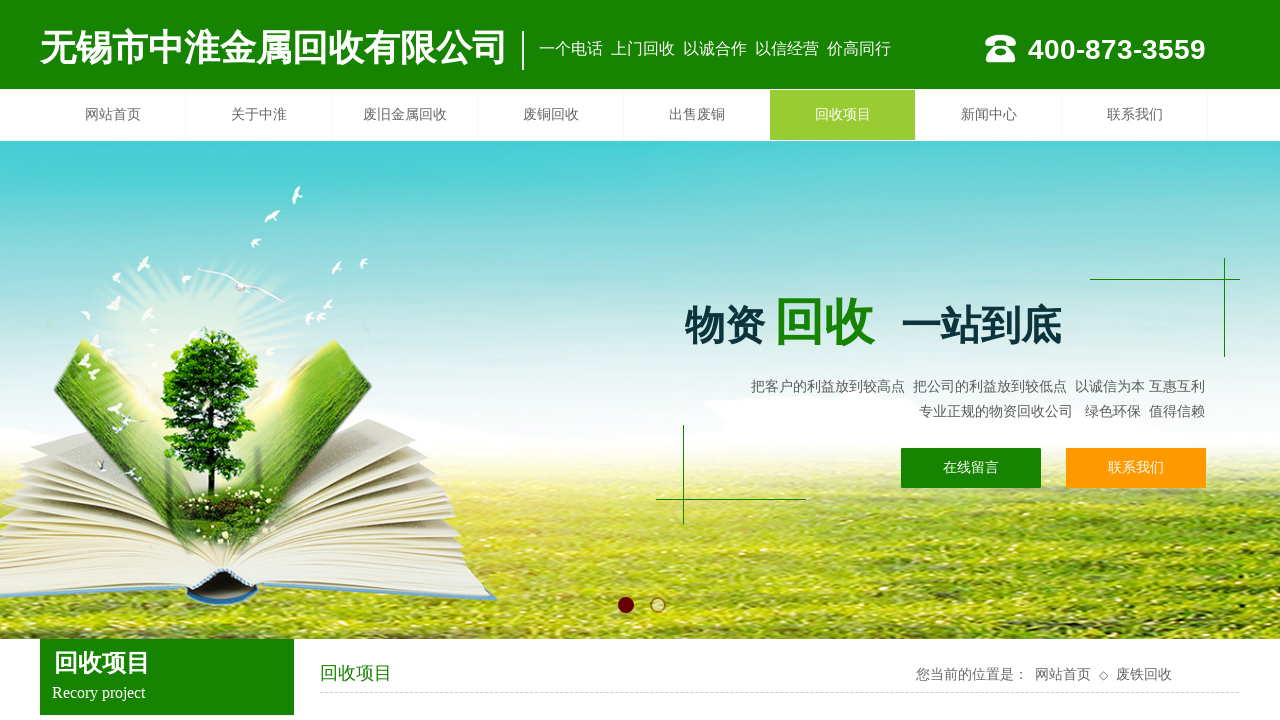

--- FILE ---
content_type: text/html; charset=utf-8
request_url: http://wxszhjs.com/page3?product_category=14
body_size: 23773
content:
<!DOCTYPE html PUBLIC "-//W3C//DTD XHTML 1.0 Transitional//EN" "http://www.w3.org/TR/xhtml1/DTD/xhtml1-transitional.dtd">
<html xmlns="http://www.w3.org/1999/xhtml" lang="zh-Hans" >
	<head>
		<meta http-equiv="X-UA-Compatible" content="IE=Edge,chrome=1" />
	<meta name="viewport" content="width=1200" />	<meta http-equiv="Content-Type" content="text/html; charset=utf-8" />
		<meta name="format-detection" content="telephone=no" />
	     <meta http-equiv="Cache-Control" content="no-transform"/> 
     <meta http-equiv="Cache-Control" content="no-siteapp"/>
	<title>回收项目_无锡市中淮金属回收有限公司</title>
	<meta name="keywords"  content="无锡废铜回收,无锡废铜售卖,无锡废旧金属回收" />
	<meta name="description" content="无锡市中淮金属回收有限公司作为无锡地区专门做废旧金属等物资回收售卖的公司,废铜回收价格较高,加工后废铜售卖质量好,诚信待客,受到无锡地区废旧金属回收售卖客户信任" />
    
                
			<link rel="shortcut icon" href="http://static.websiteonline.cn/website/template/default/images/favicon.ico" type="image/x-icon" />
	<link rel="Bookmark" href="http://static.websiteonline.cn/website/template/default/images/favicon.ico" />
		

		<link href="http://static.websiteonline.cn/website/template/default/css/default.css?v=17534100" rel="stylesheet" type="text/css" />
<link href="http://wxszhjs.com/template/default/css/font/font.css?v=15750090" rel="stylesheet" type="text/css" />
<link href="http://wxszhjs.com/template/default/css/wpassword/iconfont.css?v=17496248" rel="stylesheet" type="text/css" />
<link href="http://static.websiteonline.cn/website/plugin/title/css/title.css?v=17083134" rel="stylesheet" type="text/css" />
<link href="http://static.websiteonline.cn/website/plugin/media/css/media.css?v=14077216" rel="stylesheet" type="text/css" />
<link href="http://static.websiteonline.cn/website/plugin/unslider/css/unslider.css?v=16086236" rel="stylesheet" type="text/css" />
<link href="http://static.websiteonline.cn/website/plugin/breadcrumb/css/breadcrumb.css?v=16086008" rel="stylesheet" type="text/css" />
<link href="http://static.websiteonline.cn/website/plugin/product_category/css/product_category.css?v=14937940" rel="stylesheet" type="text/css" />
<style type="text/css">.prop_rotate_angle sup,.prop_rotate_angle .posblk-deg{font-size:11px; color:#CDCDCD; font-weight:normal; font-style:normal; }ins#qiao-wrap{height:0;} #qiao-wrap{display:block;}
</style> 
</head>
<body  >
<input type="hidden" value="2" name="_user_level_val" />
								<script type="text/javascript" language="javascript" src="http://static.websiteonline.cn/website/script/??libsjq.js,jquery.custom.js,jquery.lazyload.js,jquery.rotateutility.js,lab.js,wopop_all.js,jquery.cookie.js,jquery.simplemodal.js,fullcollumn.js,objectFitPolyfill.min.js,ierotate.js,effects/velocity.js,effects/velocity.ui.js,effects/effects.js,fullpagescroll.js,common.js,heightAdapt.js?v=17573096"></script>
<script type="text/javascript" language="javascript" src="http://static.websiteonline.cn/website/plugin/??media/js/init.js,new_navigation/js/overall.js,new_navigation/styles/hs7/init.js,unslider/js/init.js,buttons/js/init.js,breadcrumb/js/init.js,product_category/js/overall.js?v=17621358"></script>
	<script type="text/javascript" language="javascript">
    			var webmodel = {};
	        
    wp_pages_global_func($.extend({
        'isedit': '0',
        'islogin': '0',
        'domain': 'pmo89bfe8',
        'p_rooturl': 'http://wxszhjs.com',
        'static_rooturl': 'http://static.websiteonline.cn/website',
        'interface_locale': "zh_CN",
        'dev_mode': "0",
        'getsession': ''
    }, {"phpsessionid":"","punyurl":"http:\/\/wxszhjs.com","curr_locale":"zh_CN","mscript_name":"","converted":false}));
    
	</script>

<link href="http://wxszhjs.com/22912197c3b8c827c2399543b225854f.cssx" rel="stylesheet" /><div id="page_set_css">
</div><input type="hidden" id="page_id" name="page_id" value="3" rpid="3">
<div id="scroll_container" class="scroll_contain" style="">
	    	<div id="scroll_container_bg" style="">&nbsp;</div>
<script>
initScrollcontainerHeight();	
</script>
     <div id="overflow_canvas_container">        <div id="canvas" style=" margin: 0 auto;width:1200px;background-color:#ffffff;height:1564px">
    <div id="layerA4D22598569C2D3189D7CF79834AF7A1" class="full_column"   style="width:1200px;position:absolute;top:0px;height:89px;z-index:114;">
    <div class="full_width " style="position:absolute;height:89px;background-color:#168301;background:;background-position:center center;">		
    </div>
			<div class="full_content" style="width:1200px; position:absolute;left:0;top:0;margin-left: 0px;;height:89px;">
								<div id='layer52435666F4CE3DBD6C2FEEB0BE817616' type='title'  class='cstlayer' style='left: 0px; top: 23px; width: 490px; height: 60px; position: absolute; z-index: 103; '  mid=""  fatherid='layerA4D22598569C2D3189D7CF79834AF7A1'    deg='0'><div class="wp-title_content" style="border-width: 0px; border-color: transparent; padding: 0px; width: 490px; height: 60px; display: block; overflow-wrap: break-word;"><div><span style="color:#FFFFFF;font-family:微软雅黑;font-size:36px;"><strong>无锡市中淮金属回收有限公司<br></strong></span></div></div>
<script type="text/javascript">
$(function(){
	$('.wp-title_content').each(function(){
		if($(this).find('div').attr('align')=='justify'){
			$(this).find('div').css({'text-justify':'inter-ideograph','text-align':'justify'});
		}
	})	
})
</script>

</div><script>				 $('#layer52435666F4CE3DBD6C2FEEB0BE817616').triggerHandler('layer_ready');</script><div id='layerFC6461EBF10C2AE4028EFA79593D460B' type='line'  class='cstlayer' style='left: 467px; top: 31px; width: 31px; height: 39px; position: absolute; z-index: 101; '  mid=""  fatherid='layerA4D22598569C2D3189D7CF79834AF7A1'    deg='0'><div class="wp-line_content" style="border-width: 0px; border-color: transparent; padding: 0px; width: 31px; height: 39px; overflow: hidden;"><div class="wpline-wrapper vertical-solid"></div><script language="javascript">
</script></div></div><script>				 $('#layerFC6461EBF10C2AE4028EFA79593D460B').triggerHandler('layer_ready');</script><div id='layer7DA1F41E89EB2BD52A2AB0AAB1176DAA' type='title'  class='cstlayer' style='left: 499px; top: 38px; width: 366px; height: 32px; position: absolute; z-index: 102; '  mid=""  fatherid='layerA4D22598569C2D3189D7CF79834AF7A1'    deg='0'><div class="wp-title_content" style="border-width: 0px; border-color: transparent; padding: 0px; width: 366px; height: 32px; display: block; overflow-wrap: break-word;"><font face="微软雅黑"><span style="font-size: 16px; line-height: 22.4px; color: rgb(255, 255, 255);">一个电话 &nbsp;上门回收 &nbsp;以诚合作 &nbsp;以信经营 &nbsp;价高同行</span></font></div>

</div><script>				 $('#layer7DA1F41E89EB2BD52A2AB0AAB1176DAA').triggerHandler('layer_ready');</script><div id='layer3B2075183195B40D4BD72B7DF5FA17B1' type='title'  class='cstlayer' style='left: 988px; top: 30px; position: absolute; z-index: 118; width: 211px; height: 32px; '  mid=""  fatherid='layerA4D22598569C2D3189D7CF79834AF7A1'    deg='0'><div class="wp-title_content" style="overflow-wrap: break-word; padding: 0px; border-color: transparent; border-width: 0px; height: 32px; width: 211px; display: block;"><span style="font-size: 28px; color: rgb(255, 255, 255);"><strong>400-873-3559</strong></span></div>

</div><script>				 $('#layer3B2075183195B40D4BD72B7DF5FA17B1').triggerHandler('layer_ready');</script><div id='layer4C3453CEE11B015947E9A7BF196DB48F' type='media'  class='cstlayer' style='left: 944px; top: 32px; position: absolute; z-index: 119; width: 33px; height: 33px; '  mid=""  fatherid='layerA4D22598569C2D3189D7CF79834AF7A1'    deg='0'><script>
create_pc_media_set_pic('layer4C3453CEE11B015947E9A7BF196DB48F',false);
</script>
<div class="wp-media_content"  style="overflow: hidden; width: 33px; height: 33px; border-width: 0px; border-style: solid; padding: 0px;" type="0">
<div class="img_over"  style='overflow: hidden; border-color: transparent; border-width: 0px; position: relative; width: 33px; height: 33px;'>

<div class="imgloading" style="z-index:100;"> </div>
<img  id="wp-media-image_layer4C3453CEE11B015947E9A7BF196DB48F" onerror="set_thumb_layer4C3453CEE11B015947E9A7BF196DB48F(this);" onload="set_thumb_layer4C3453CEE11B015947E9A7BF196DB48F(this);" class="paragraph_image"  type="zoom" src="http://pmo89bfe8.pic49.websiteonline.cn/upload/24gf-telephone2.png" style="width: 33px; height: auto;;" />
</div>

</div>
<script>
(function(){
		layer_media_init_func('layer4C3453CEE11B015947E9A7BF196DB48F',{"isedit":false,"has_effects":false});
})()
</script>
</div><script>				 $('#layer4C3453CEE11B015947E9A7BF196DB48F').triggerHandler('layer_ready');</script>                                
                                <div class="fullcontent_opacity" style="width: 100%;height: 100%;position: absolute;left: 0;right: 0;top: 0;display:none;"></div>
			</div>
</div>
<script>
        $(".content_copen").live('click',function(){
        $(this).closest(".full_column").hide();
    });
	var $fullwidth=$('#layerA4D22598569C2D3189D7CF79834AF7A1 .full_width');
	$fullwidth.css({left:0-$('#canvas').offset().left+$('#scroll_container').offset().left-$('#scroll_container').scrollLeft()-$.parseInteger($('#canvas').css("borderLeftWidth")),width:$('#scroll_container_bg').width()});
	$(function () {
				var videoParams={"id":"layerA4D22598569C2D3189D7CF79834AF7A1","bgauto":null,"ctauto":null,"bVideouse":null,"cVideouse":null,"bgvHeight":null,"bgvWidth":null};
		fullcolumn_bgvideo_init_func(videoParams);
                var bgHoverParams={"full":{"hover":null,"opacity":null,"bg":"#168301","id":"layerA4D22598569C2D3189D7CF79834AF7A1","bgopacity":null,"zindextopcolorset":""},"full_con":{"hover":null,"opacity":null,"bg":null,"id":"layerA4D22598569C2D3189D7CF79834AF7A1","bgopacity":null}};
		fullcolumn_HoverInit(bgHoverParams);
        });
</script>


<div id="layerE5696A07441515703D92DC46ADB04628" class="full_column"   style="width:1200px;position:absolute;top:92px;height:1px;z-index:107;">
    <div class="full_width " style="position:absolute;height:1px;background-color:#f8f8f8;background:;">		
    </div>
			<div class="full_content" style="width:1200px; position:absolute;left:0;top:0;margin-left: 0px;;height:1px;">
								                                
                                <div class="fullcontent_opacity" style="width: 100%;height: 100%;position: absolute;left: 0;right: 0;top: 0;display:none;"></div>
			</div>
</div>
<script>
        $(".content_copen").live('click',function(){
        $(this).closest(".full_column").hide();
    });
	var $fullwidth=$('#layerE5696A07441515703D92DC46ADB04628 .full_width');
	$fullwidth.css({left:0-$('#canvas').offset().left+$('#scroll_container').offset().left-$('#scroll_container').scrollLeft()-$.parseInteger($('#canvas').css("borderLeftWidth")),width:$('#scroll_container_bg').width()});
	$(function () {
				var videoParams={"id":"layerE5696A07441515703D92DC46ADB04628","bgauto":null,"ctauto":null,"bVideouse":null,"cVideouse":null,"bgvHeight":null,"bgvWidth":null};
		fullcolumn_bgvideo_init_func(videoParams);
                var bgHoverParams={"full":{"hover":null,"opacity":null,"bg":"#f8f8f8","id":"layerE5696A07441515703D92DC46ADB04628","bgopacity":null,"zindextopcolorset":""},"full_con":{"hover":null,"opacity":null,"bg":null,"id":"layerE5696A07441515703D92DC46ADB04628","bgopacity":null}};
		fullcolumn_HoverInit(bgHoverParams);
        });
</script>


<div id="layer804666A82A987C6984308B336892D53D" class="full_column"   style="width:1200px;position:absolute;top:93px;height:48px;z-index:108;">
    <div class="full_width " style="position:absolute;height:48px;background-color:#ffffff;background:;background-position:center center;">		
    </div>
			<div class="full_content" style="width:1200px; position:absolute;left:0;top:0;margin-left: 0px;background-position:center center;height:48px;">
								<div id='layer92F9116190D29B7DF03BFDE5D4FB3938' type='new_navigation'  class='cstlayer' style='left: 0px; top: -3px; width: 1200px; height: 48px; position: absolute; z-index: 100; '  mid=""  fatherid='layer804666A82A987C6984308B336892D53D'    deg='0'><div class="wp-new_navigation_content" style="border-width: 0px; border-color: transparent; width: 1200px; display: block; overflow: visible; height: auto;;display:block;overflow:hidden;height:0px;" type="0">
<script type="text/javascript"> 
		
		$("#layer92F9116190D29B7DF03BFDE5D4FB3938").data("m_show", '');
	</script>
<div skin="hs7" class="nav1 menu_hs7" ishorizon="1" colorstyle="darkgreen" direction="0" more="更多" moreshow="1" morecolor="darkorange" hover="1" hover_scr="0" submethod="0" umenu="" dmenu="" sethomeurl="http://wxszhjs.com/page1" smcenter="0">
		<ul id="nav_layer92F9116190D29B7DF03BFDE5D4FB3938" class="navigation"  style="width:auto;"  >
		<li style="z-index:2;"  class="wp_subtop"  pid="1" ><a  class="  "  href="http://wxszhjs.com">网站首页</a></li><li style="z-index:2;"  class="wp_subtop"  pid="8" ><a  class="  "  href="http://wxszhjs.com/page8">关于中淮</a></li><li style="z-index:2;"  class="wp_subtop"  pid="104" ><a  class="  "  href="http://wxszhjs.com/page3?product_category=12&menu_id=104">废旧金属回收</a></li><li style="z-index:2;"  class="wp_subtop"  pid="105" ><a  class="  "  href="http://wxszhjs.com/page3?product_category=13&menu_id=105">废铜回收</a></li><li style="z-index:2;"  class="wp_subtop"  pid="106" ><a  class="  "  href="http://wxszhjs.com/page3?product_category=13&menu_id=106">出售废铜</a></li><li style="z-index:2;"  class="wp_subtop"  pid="3" ><a  class=" sub "  href="http://wxszhjs.com/page3">回收项目</a><ul style="z-index:2;"><li style="z-index:3;"  class=""  pid=0 ><a  class="  "  href="http://wxszhjs.com/page3?product_category=16&menu_id=92">废旧机械设备</a></li><li style="z-index:3;"  class=""  pid=0 ><a  class="  "  href="http://wxszhjs.com/page3?product_category=15&menu_id=94">废电线</a></li><li style="z-index:3;"  class=""  pid=0 ><a  class="  "  href="http://wxszhjs.com/page3?product_category=12&menu_id=91">废锌</a></li><li style="z-index:3;"  class=""  pid=0 ><a  class="  "  href="http://wxszhjs.com/page3?product_category=14&menu_id=89">废铁</a></li><li style="z-index:3;"  class=""  pid=0 ><a  class="  "  href="http://wxszhjs.com/page3?product_category=13&menu_id=90">废铝</a></li><li style="z-index:3;"  class=""  pid=0 ><a  class="  "  href="http://wxszhjs.com/page3?product_category=13&menu_id=107">废铜</a></li></ul></li><li style="z-index:2;"  class="wp_subtop"  pid="11" ><a  class=" sub "  href="http://wxszhjs.com/page11">新闻中心</a><ul style="z-index:2;"><li style="z-index:3;"  class=""  pid=0 ><a  class="  "  href="http://wxszhjs.com/page11?article_category=1&menu_id=96">公司新闻</a></li><li style="z-index:3;"  class=""  pid=0 ><a  class="  "  href="http://wxszhjs.com/page11?article_category=2&menu_id=97">行业动态</a></li></ul></li><li style="z-index:2;"  class="wp_subtop"  pid="13" ><a  class="  "  href="http://wxszhjs.com/page13">联系我们</a></li>	</ul>
</div>

<script type="text/javascript"> 
				$("#layer92F9116190D29B7DF03BFDE5D4FB3938").data("datasty_", '@charset "utf-8";  #nav_layer92F9116190D29B7DF03BFDE5D4FB3938,#nav_layer92F9116190D29B7DF03BFDE5D4FB3938 ul,#nav_layer92F9116190D29B7DF03BFDE5D4FB3938 li{list-style-type:none; margin:0px; padding:0px; border:thin none;}  #nav_layer92F9116190D29B7DF03BFDE5D4FB3938 {position:relative;height:54px;line-height:54px; background:url(http://static.websiteonline.cn/website/plugin/new_navigation/styles/hs7/nav_bg.jpg) repeat-x; margin-bottom:10px;padding-left:10px; }  #nav_layer92F9116190D29B7DF03BFDE5D4FB3938 li.wp_subtop{padding-left:5px;padding-right:5px;text-align:center;position:relative;float:left;padding-bottom:0px;width:115px;height:54px;line-height:54px;background-image:url(http://static.websiteonline.cn/website/plugin/new_navigation/view/images/png_bg.png);background-repeat:no-repeat;background-position:top right;background-color:transparent;}  #nav_layer92F9116190D29B7DF03BFDE5D4FB3938 li.wp_subtop:hover{width:115px;height:54px;line-height:54px;background-image:url(http://static.websiteonline.cn/website/plugin/new_navigation/styles/hs7/li_hover.png);background-color:transparent;background-position:bottom left;background-repeat:repeat-x;}  #nav_layer92F9116190D29B7DF03BFDE5D4FB3938 li.wp_subtop>a{white-space:nowrap;display:block;padding:0px;text-decoration:none;font-size:12px;font-family:arial;color:#ffffff;text-align:center;font-weight:normal;font-style:normal; overflow:hidden;}  #nav_layer92F9116190D29B7DF03BFDE5D4FB3938 li.wp_subtop>a:hover{font-size:12px;font-family:arial;color:#fff;text-align:center;font-weight:normal;font-style:normal;}  #nav_layer92F9116190D29B7DF03BFDE5D4FB3938 ul{position:absolute;left:0px;display:none;padding-left:5px;padding-right:5px;background-image:url(http://static.websiteonline.cn/website/plugin/new_navigation/view/images/png_bg.png);background-color:transparent;margin-left:0px;padding-top:10px; padding-bottom:8px;}  #nav_layer92F9116190D29B7DF03BFDE5D4FB3938 ul li{position:relative;text-align:center;padding-bottom:0px;padding-left:5px;padding-right:5px;height:31px;line-height:31px;background-image:url(http://static.websiteonline.cn/website/plugin/new_navigation/view/images/png_bg.png);background-repeat:repeat;background-position:top left;background-color:#516c47;}  #nav_layer92F9116190D29B7DF03BFDE5D4FB3938 ul li:hover{height:31px;text-align:center;line-height:31px;padding-left:5px;padding-right:5px; background-image:url(http://static.websiteonline.cn/website/plugin/new_navigation/view/images/png_bg.png);background-repeat:repeat;background-position:top left;background-color:#3a4c34;}  #nav_layer92F9116190D29B7DF03BFDE5D4FB3938 ul li a {display:block;font-size:12px;font-family:arial;color:#fff;text-align:center;font-weight:normal;font-style:normal;white-space:nowrap;}  #nav_layer92F9116190D29B7DF03BFDE5D4FB3938 ul li a:hover{display:block;font-size:12px;font-family:arial;color:#ffffff;text-align:center;font-weight:normal;font-style:normal;}');
		$("#layer92F9116190D29B7DF03BFDE5D4FB3938").data("datastys_", '#nav_layer92F9116190D29B7DF03BFDE5D4FB3938{background-color:transparent;} #nav_layer92F9116190D29B7DF03BFDE5D4FB3938{background-image:url(http://static.websiteonline.cn/website/plugin/new_navigation/view/images/png_bg.png);}  #nav_layer92F9116190D29B7DF03BFDE5D4FB3938 li.wp_subtop{background-repeat:repeat-x;}        #nav_layer92F9116190D29B7DF03BFDE5D4FB3938 li.wp_subtop{background-position:center left;} #nav_layer92F9116190D29B7DF03BFDE5D4FB3938 li.wp_subtop{background-image:url(http://static.websiteonline.cn/website/plugin/new_navigation/view/images/png_bg.png);}           #nav_layer92F9116190D29B7DF03BFDE5D4FB3938 li.wp_subtop>a{font-family:Microsoft YaHei;} #nav_layer92F9116190D29B7DF03BFDE5D4FB3938 li.wp_subtop>a:hover{font-family:Microsoft YaHei;}    #nav_layer92F9116190D29B7DF03BFDE5D4FB3938 li.wp_subtop{background-color:transparent;}     #nav_layer92F9116190D29B7DF03BFDE5D4FB3938 li.wp_subtop:hover{background-image:url(http://static.websiteonline.cn/website/plugin/new_navigation/view/images/png_bg.png);}                                                                  #nav_layer92F9116190D29B7DF03BFDE5D4FB3938{height:50px;} #nav_layer92F9116190D29B7DF03BFDE5D4FB3938 li.wp_subtop{height:50px;} #nav_layer92F9116190D29B7DF03BFDE5D4FB3938 li.wp_subtop:hover{height:50px;} #nav_layer92F9116190D29B7DF03BFDE5D4FB3938 li.wp_subtop{line-height:50px;} #nav_layer92F9116190D29B7DF03BFDE5D4FB3938 li.wp_subtop:hover{line-height:50px;} #nav_layer92F9116190D29B7DF03BFDE5D4FB3938 li.wp_subtop>a{color:#666666;}      #nav_layer92F9116190D29B7DF03BFDE5D4FB3938 ul li a:hover{color:#ffffff;} #nav_layer92F9116190D29B7DF03BFDE5D4FB3938 ul li{background-color:#ffffff;} #nav_layer92F9116190D29B7DF03BFDE5D4FB3938 ul li a{color:#666666;}     #nav_layer92F9116190D29B7DF03BFDE5D4FB3938 ul li a{font-family:Microsoft YaHei;} #nav_layer92F9116190D29B7DF03BFDE5D4FB3938 ul li a:hover{font-family:Microsoft YaHei;}     #nav_layer92F9116190D29B7DF03BFDE5D4FB3938 li.wp_subtop>a{font-size:14px;} #nav_layer92F9116190D29B7DF03BFDE5D4FB3938 li.wp_subtop>a:hover{font-size:14px;} #nav_layer92F9116190D29B7DF03BFDE5D4FB3938 ul li{line-height:35px;} #nav_layer92F9116190D29B7DF03BFDE5D4FB3938 ul li:hover{line-height:35px;} #nav_layer92F9116190D29B7DF03BFDE5D4FB3938 ul li:hover{height:35px;} #nav_layer92F9116190D29B7DF03BFDE5D4FB3938 ul li{height:35px;}         #nav_layer92F9116190D29B7DF03BFDE5D4FB3938 li.wp_subtop>a:hover{color:#ffffff;}      #nav_layer92F9116190D29B7DF03BFDE5D4FB3938 li.wp_subtop{width:137px;} #nav_layer92F9116190D29B7DF03BFDE5D4FB3938 li.wp_subtop:hover{width:137px;} #nav_layer92F9116190D29B7DF03BFDE5D4FB3938{background-position:center center;} #nav_layer92F9116190D29B7DF03BFDE5D4FB3938 li.wp_subtop:hover{background-position:center center;} #nav_layer92F9116190D29B7DF03BFDE5D4FB3938 li.wp_subtop:hover{background-color:#99cc33;} #nav_layer92F9116190D29B7DF03BFDE5D4FB3938 ul li:hover{background-color:#99cc33;}');
	
			var b_width=parseInt($("#layer92F9116190D29B7DF03BFDE5D4FB3938").find('.wp-new_navigation_content').css('border-bottom-width'));
	if(b_width>0){
		$("#nav_layer92F9116190D29B7DF03BFDE5D4FB3938").css('margin-bottom','0px');
	}
	</script>

<script type="text/javascript">
function wp_get_navstyle(layer_id,key){
		var navStyle = $.trim($("#"+layer_id).data(key));
		return navStyle;	
	
}	
richtxt('layer92F9116190D29B7DF03BFDE5D4FB3938');
</script><script type="text/javascript">
layer_new_navigation_hs7_func({"isedit":false,"layer_id":"layer92F9116190D29B7DF03BFDE5D4FB3938","menustyle":"hs7"});

</script><div class="navigation_more" data-more="darkorange" data-typeval="0" data-menudata="&quot;&quot;"></div>
</div>
<script type="text/javascript">
 $(function(){
	layer_new_navigation_content_func({"isedit":false,"layer_id":"layer92F9116190D29B7DF03BFDE5D4FB3938","menustyle":"hs7","addopts":{"border-right-color":"#f7f7f7","padding-left":"0","border-right-style":"solid","border-right-width":"1px"}});
});
</script>

</div><script>				 $('#layer92F9116190D29B7DF03BFDE5D4FB3938').triggerHandler('layer_ready');</script>                                
                                <div class="fullcontent_opacity" style="width: 100%;height: 100%;position: absolute;left: 0;right: 0;top: 0;display:none;"></div>
			</div>
</div>
<script>
        $(".content_copen").live('click',function(){
        $(this).closest(".full_column").hide();
    });
	var $fullwidth=$('#layer804666A82A987C6984308B336892D53D .full_width');
	$fullwidth.css({left:0-$('#canvas').offset().left+$('#scroll_container').offset().left-$('#scroll_container').scrollLeft()-$.parseInteger($('#canvas').css("borderLeftWidth")),width:$('#scroll_container_bg').width()});
	$(function () {
				var videoParams={"id":"layer804666A82A987C6984308B336892D53D","bgauto":null,"ctauto":null,"bVideouse":null,"cVideouse":null,"bgvHeight":null,"bgvWidth":null};
		fullcolumn_bgvideo_init_func(videoParams);
                var bgHoverParams={"full":{"hover":null,"opacity":null,"bg":"#ffffff","id":"layer804666A82A987C6984308B336892D53D","bgopacity":null,"zindextopcolorset":""},"full_con":{"hover":null,"opacity":null,"bg":null,"id":"layer804666A82A987C6984308B336892D53D","bgopacity":null}};
		fullcolumn_HoverInit(bgHoverParams);
        });
</script>


<div id='layerB52D3671B44983A4600982FD264BEFFF' type='unslider'  class='cstlayer' style='left: 0px; top: 141px; width: 1200px; height: 498px; position: absolute; z-index: 100; '  mid=""    deg='0'><style>
#layerB52D3671B44983A4600982FD264BEFFFhtml5zoo-1{
	margin:0 auto;
}
</style>
<div id="layerB52D3671B44983A4600982FD264BEFFF_content" class="wp-unslider_content" style="border: medium none; left: -327.5px; width: 1855px; height: 498px; overflow: hidden; position: absolute;">
<script type="text/javascript">
	 
</script>

<!-- loop star -->
<div id="layerB52D3671B44983A4600982FD264BEFFFhtml5zoo-1">
    <ul class="html5zoo-slides" style="display:none;">
  
        <li><img alt="" src="http://pmo89bfe8.pic49.websiteonline.cn/upload/templatefiles/0.jpg" class="html5lightbox" /></a></li>
  
        <li><img alt="" src="http://pmo89bfe8.pic49.websiteonline.cn/upload/-1.png" class="html5lightbox" /></a></li>
    </ul>
</div>
<!-- loop end -->

<script language="javascript">
(function(){
		var layerparams={"layerid":"layerB52D3671B44983A4600982FD264BEFFF","pstyle":"none","plborder_size":"0","interval":3000,"autoplays":"true","title_size":"40","title_family":"SimSun","title_color":"#FFFFFF","easing":"all","show_title":"1","show_nav":"1","navigation_style":"01","navbg_hover_color":"#660000","nav_margin_bottom_size":"25","nav_arrow":"1","arrow_left":"template\/default\/images\/left_arrow.png","arrow_right":"template\/default\/images\/right_arrow.png","nav_margin_left_size":"25","nav_margin_right_size":"25","skin":"01","default_show":"1","hover_show":"0","pauseonmouseover":"1","nav_arrow_w_size":"32","nav_arrow_h_size":"32","iconstyle":"01","nav_height_size":"2","wsize":null,"editMode":false,"unslideradapt":null};
	layer_unslider_init_func(layerparams);
})()  
</script>
</div>
</div><script>				 $('#layerB52D3671B44983A4600982FD264BEFFF').triggerHandler('layer_ready');</script><div id='layerFADD4C9A2345F49ED1EF19EFA2270C53' type='line'  class='cstlayer' style='left: 1168px; top: 258px; position: absolute; z-index: 112; width: 32px; height: 99px; '  mid=""    deg='0'><div class="wp-line_content" style="padding: 0px; border-color: transparent; border-width: 0px; overflow: hidden; width: 32px; height: 99px;"><div class="wpline-wrapper vertical-solid"></div><script language="javascript">
</script></div></div><script>				 $('#layerFADD4C9A2345F49ED1EF19EFA2270C53').triggerHandler('layer_ready');</script><div id='layerFC1FA9BC8ADBCE501A3DC807EE43E270' type='line'  class='cstlayer' style='left: 1050px; top: 264px; position: absolute; z-index: 115; width: 150px; height: 31px; '  mid=""    deg='0'><div class="wp-line_content" style="padding: 0px; border-color: transparent; border-width: 0px; overflow: hidden; width: 150px; height: 31px;"><div class="wpline-wrapper horizontal-solid"></div><script language="javascript">
</script></div></div><script>				 $('#layerFC1FA9BC8ADBCE501A3DC807EE43E270').triggerHandler('layer_ready');</script><div id='layerF83FCCA50796F9923D3E462670C6F12C' type='title'  class='cstlayer' style='left: 645px; top: 287px; width: 404px; height: 63px; position: absolute; z-index: 105; '  mid=""    deg='0'><div class="wp-title_content" style="border-width: 0px; border-color: transparent; padding: 0px; width: 404px; height: 63px; display: block; word-wrap: break-word;"><font face="微软雅黑" color="#274e13"><span style="font-size: 30px; line-height: 42px;"><b><span style="color: rgb(12, 52, 61); font-size: 37px;"><span style="font-size: 40px;">物资</span>&nbsp;<span style="font-size: 50px; color: rgb(22, 131, 1);">回收</span> &nbsp; <span style="font-size: 40px;">一站到</span></span><span style="color: rgb(12, 52, 61); font-size: 40px;">底</span></b></span></font></div>

</div><script>				 $('#layerF83FCCA50796F9923D3E462670C6F12C').triggerHandler('layer_ready');</script><div id='layerD8CA0D82DC3F5FE62B6A263714F24520' type='title'  class='cstlayer' style='left: 575px; top: 374px; width: 590px; height: 61px; position: absolute; z-index: 109; '  mid=""    deg='0'><div class="wp-title_content" style="border-width: 0px; border-color: transparent; padding: 0px; width: 590px; height: 61px; display: block; word-wrap: break-word;"><p style="text-align: right;"><font face="微软雅黑"><span style="line-height: 180%; font-size: 14px;">把客户的利益放到较高点 &nbsp;把公司的利益放到较低点 &nbsp;以诚信为本 互惠互利</span></font></p><p style="text-align: right;"><font face="微软雅黑"><span style="line-height: 180%; font-size: 14px;">专业正规的物资回收公司 &nbsp;&nbsp;</span></font><span style="line-height: 180%; font-family: 微软雅黑; font-size: 14px;">绿色环保 &nbsp;值得信赖</span></p></div>

</div><script>				 $('#layerD8CA0D82DC3F5FE62B6A263714F24520').triggerHandler('layer_ready');</script><div id='layer3D59409AB0DFACC53BAAB9B9C4C72B24' type='line'  class='cstlayer' style='left: 627px; top: 425px; position: absolute; z-index: 113; width: 32px; height: 99px; '  mid=""    deg='0'><div class="wp-line_content" style="padding: 0px; border-color: transparent; border-width: 0px; overflow: hidden; width: 32px; height: 99px;"><div class="wpline-wrapper vertical-solid"></div><script language="javascript">
</script></div></div><script>				 $('#layer3D59409AB0DFACC53BAAB9B9C4C72B24').triggerHandler('layer_ready');</script><div id='layer8EAD15731FE9A5CC3C47A12CBA297AC9' type='buttons'  class='cstlayer' style='left: 1026px; top: 448px; width: 140px; height: 40px; position: absolute; z-index: 110; '  mid=""    deg='0'><div class="wp-buttons_content" style="border-width: 0px; border-color: transparent; padding: 0px; width: 140px; height: 40px; overflow: hidden;"><a href="http://wxszhjs.com/page13"  class="btnarea button_btndefault-link" style="width:138px;left:0px;top:0px;height:38px;line-height:38px;">
  <span class="button_btndefault-label">联系我们</span>
</a><script type="text/javascript" src="http://static.websiteonline.cn/website/script/usermanagemob/clipboard.js"></script>
<script language="javascript">$('#layer8EAD15731FE9A5CC3C47A12CBA297AC9').layer_ready(function(){
	
			(function(){
	var param={"layerid":"layer8EAD15731FE9A5CC3C47A12CBA297AC9","bgFlag":0,"bhFlag":0};
	layer_buttons_text_display_func(param);
	})();
	
	
			
		
		
			    
    	    
		btnFloat({"ostyle":{"btnarea":"width:138px;left:0px;top:0px;height:38px;line-height:38px;"},"border_radius":"0px 0px 0px 0px","bgcolor_link":"rgba(255,153,0,1)","shadow_enable":"hide","bcolor_link":"rgba(255,153,0,1)","bcolor_hover":"rgba(22,131,1,1)","border_width":"1","bgcolor_hover":"rgba(22,131,1,1)","txtcolor_link":"rgba(255,255,255,1)","txtbold":"normal","txtfont_name":"Microsoft YaHei","txtfont_size":"14","btntext":"\u8054\u7cfb\u6211\u4eec","btnlink":{"ctype":"page","options":{"menuid":"13","target":"0"},"address":"http:\/\/website-edit.onlinewebsite.cn\/website\/index.php?_m=wp_frontpage&_a=index&id=13&domain=pml7f5b62&editdomain=www.websitemanage.cn&SessionID=052278af409bf15c21cc6f68c611ae97"}},'layer8EAD15731FE9A5CC3C47A12CBA297AC9')
	});</script>
</div>

</div><script>				 $('#layer8EAD15731FE9A5CC3C47A12CBA297AC9').triggerHandler('layer_ready');</script><div id='layerEC6EFF50C8054A3E363F711E2DFD764B' type='buttons'  class='cstlayer' style='left: 861px; top: 448px; width: 140px; height: 40px; position: absolute; z-index: 111; '  mid=""    deg='0'><div class="wp-buttons_content" style="border-width: 0px; border-color: transparent; padding: 0px; width: 140px; height: 40px; overflow: hidden;"><a href="http://wxszhjs.com/page88"  class="btnarea button_btndefault-link" style="width:138px;left:0px;top:0px;height:38px;line-height:38px;">
  <span class="button_btndefault-label">在线留言</span>
</a><script type="text/javascript" src="http://static.websiteonline.cn/website/script/usermanagemob/clipboard.js"></script>
<script language="javascript">$('#layerEC6EFF50C8054A3E363F711E2DFD764B').layer_ready(function(){
	
			(function(){
	var param={"layerid":"layerEC6EFF50C8054A3E363F711E2DFD764B","bgFlag":0,"bhFlag":0};
	layer_buttons_text_display_func(param);
	})();
	
	
			
		
		
			    
    	    
		btnFloat({"ostyle":{"btnarea":"width:138px;left:0px;top:0px;height:38px;line-height:38px;"},"border_radius":"1px 1px 1px 1px","bgcolor_link":"rgba(22,131,1,1)","shadow_enable":"hide","bcolor_link":"rgba(22,131,1,1)","bcolor_hover":"rgba(249,164,35,1)","border_width":"1","bgcolor_hover":"rgba(249,164,35,1)","txtcolor_link":"rgba(255,255,255,1)","txtbold":"normal","txtfont_name":"Microsoft YaHei","txtfont_size":"14","btntext":"\u5728\u7ebf\u7559\u8a00","btnlink":{"ctype":"page","options":{"menuid":"88","target":"0"},"address":"http:\/\/website-edit.onlinewebsite.cn\/website\/index.php?_m=wp_frontpage&_a=index&id=88&domain=pml7f5b62&editdomain=www.websitemanage.cn&SessionID=052278af409bf15c21cc6f68c611ae97"}},'layerEC6EFF50C8054A3E363F711E2DFD764B')
	});</script>
</div>

</div><script>				 $('#layerEC6EFF50C8054A3E363F711E2DFD764B').triggerHandler('layer_ready');</script><div id='layer1BE9896D9339589F7EC45B293E180ED3' type='line'  class='cstlayer' style='left: 616px; top: 484px; position: absolute; z-index: 116; width: 150px; height: 31px; '  mid=""    deg='0'><div class="wp-line_content" style="padding: 0px; border-color: transparent; border-width: 0px; overflow: hidden; width: 150px; height: 31px;"><div class="wpline-wrapper horizontal-solid"></div><script language="javascript">
</script></div></div><script>				 $('#layer1BE9896D9339589F7EC45B293E180ED3').triggerHandler('layer_ready');</script><div id='layerFA201686BC3E1FE93457892ED17CC2AE' type='title'  class='cstlayer' style='left: 0px; top: 639px; position: absolute; z-index: 123; width: 254px; height: 76px; '  mid=""    deg='0'><div class="wp-title_content" style="word-wrap: break-word; padding: 8px; border: 0px solid transparent; height: 60px; width: 238px; display: block; background-color: rgb(22, 131, 1);"><p><strong style="color: rgb(255, 255, 255); font-family: 微软雅黑; font-size: 24px; line-height: 33.6px;">&nbsp;回收项目&nbsp;</strong></p><p><span style="color: rgb(255, 255, 255); font-family: 微软雅黑; font-size: 16px; line-height: 26px; text-align: center;">&nbsp;Recory project</span></p></div>

</div><script>				 $('#layerFA201686BC3E1FE93457892ED17CC2AE').triggerHandler('layer_ready');</script><div id='layerB40F1B0E8BF842935A55097BB5FDFF33' type='title'  class='cstlayer' style='left: 280px; top: 661px; width: 78px; height: 33px; position: absolute; z-index: 121; '  mid=""    deg='0'><div class="wp-title_content" style="border-width: 0px; border-color: transparent; padding: 0px; width: 78px; height: 33px; display: block; word-wrap: break-word;"><font face="微软雅黑" color="#168301"><span style="font-size: 18px; line-height: 25.2px;">回收项目</span></font></div>

</div><script>				 $('#layerB40F1B0E8BF842935A55097BB5FDFF33').triggerHandler('layer_ready');</script><div id='layerE33C30B33C66BC518E7C6922B57AE109' type='title'  class='cstlayer' style='left: 876px; top: 665px; width: 115px; height: 22px; position: absolute; z-index: 119; '  mid=""    deg='0'><div class="wp-title_content" style="border-width: 0px; border-color: transparent; padding: 0px; width: 115px; height: 22px; display: block; word-wrap: break-word;"><div><span style="color: rgb(102, 102, 102); font-family: 微软雅黑; font-size: 14px;">您当前的位置是：</span></div></div>

</div><script>				 $('#layerE33C30B33C66BC518E7C6922B57AE109').triggerHandler('layer_ready');</script><div id='layerF8BEF981B82DB276A539C6FFE28DF0A2' type='breadcrumb'  class='cstlayer' style='left: 995px; top: 667px; width: 205px; height: 26px; position: absolute; z-index: 118; '  mid=""    deg='0'><div class="wp-breadcrumb_content" style="width: 205px; height: 26px;" ShowCpage="1" >
<div class='breadcrumb_plugin'>

<span class="breadcrumbtext" gzdata="gzorder"><a href="http://wxszhjs.com/" style="line-height:100%;color: rgb(102, 102, 102);  font-family: Microsoft YaHei;" >网站首页</a></span>
<span style="line-height:100%; margin-left:5px;margin-right:5px;color:rgb(102, 102, 102);font-size:12px;" class="breadcrumbfuhao">◇</span>
<span class="breadcrumbtext"><a href="http://wxszhjs.com/page3?product_category=14" style="line-height:100%;color: rgb(102, 102, 102);  font-family: Microsoft YaHei;" >废铁回收</a></span>
</div>
</div>
<script>
layer_breadcrumb_ready_func('layerF8BEF981B82DB276A539C6FFE28DF0A2', '');
</script></div><script>				 $('#layerF8BEF981B82DB276A539C6FFE28DF0A2').triggerHandler('layer_ready');</script><div id='layer851CC84136D530D75171900225B98434' type='line'  class='cstlayer' style='left: 280px; top: 677px; width: 919px; height: 31px; position: absolute; z-index: 120; '  mid=""    deg='0'><div class="wp-line_content" style="border-width: 0px; border-color: transparent; padding: 0px; width: 919px; height: 31px; overflow: hidden;"><div class="wpline-wrapper horizontal-dashed"></div><script language="javascript">
</script></div></div><script>				 $('#layer851CC84136D530D75171900225B98434').triggerHandler('layer_ready');</script><div id='layer8AF507F5421D11F5FEB5FEF7722C27A1' type='product_category'  class='cstlayer' style='left: 0px; top: 715px; width: 253px; height: 305px; position: absolute; z-index: 122; '  mid=""    deg='0'><script type="text/javascript">

function wp_showdefaultHoverCss(layer_id){
	var layertype=$('#'+layer_id).attr('type');
	if(layertype && window['wp_showdefaultHoverCss_'+layertype]){
		return window['wp_showdefaultHoverCss_'+layertype](layer_id);
	}
	return false;
}

function wp_showdefaultHoverCss_product_category(layer_id)
{
	var plugin_name=$("#"+layer_id).attr('type');
	var hover=$("#"+layer_id).find('.nav1').attr('hover');
	var skinname=$("#"+layer_id).find('.nav1').attr('skin');
    var hover_set = $("#"+layer_id).find('.nav1').attr('hover_set');
    var pro_cateid = $("#"+layer_id).find('.nav1').attr('pro_cateid');
	if(skinname=='vertical_vs10_1'){
		return;
	}
    if(hover!=1){
        return;
    }
    if(hover == 1 && hover_set == 2 && !pro_cateid){
        return;
    }

	wp_getdefaultHoverCss(layer_id);
	var n=0;
	
	if(plugin_name=='new_navigation'){
		var page_id=$("#page_id").val();
                var rootpid=$("#page_id").attr("rpid")*1;
	}else{
		var page_id=$('#'+layer_id+'').find(".default_pid").html();
		if(page_id==0 || page_id.length==0){
			page_id=$('#nav_'+layer_id+'').children('li:first').attr('pid');	
		}
	}
 
	$('#nav_'+layer_id+'').children('li').each(function(){
		var type_pid=$(this).attr('pid');		
		if(type_pid==page_id){
			$(this).addClass("lihover").children('a').addClass("ahover");
 
		}else if(type_pid==rootpid){
                    $(this).addClass("lihover").children('a').addClass("ahover");
 
           }
 
		if(window.location.href == $(this).find("a").attr("href") || window.location.href == $(this).find("a").attr("href")+"&brd=1"){  $(this).addClass("lihover").children('a').addClass("ahover"); }
		n++;
	});
	
	if(!$('#nav_'+layer_id+'').children('li.lihover').length){
		$('#nav_'+layer_id+' ul').children('li').each(function(){
			var lochref=window.location.href.replace(/^https?:/,'').replace(/&brd=1$/,'');
			var subahref= $(this).find('a').attr("href").replace(/^https?:/,'').replace(/&brd=1$/,'');
			if(lochref == subahref || lochref ==subahref+"&brd=1"){ 
				$(this).parents(".wp_subtop").addClass("lihover").children('a').addClass("ahover"); 
				return;
			}
		})
	}
 
	if(hover==1){        
		if($('#nav_'+layer_id+'').children('li').children('a.ahover').length<1){
			$('#nav_'+layer_id+'').children('li:first').addClass("lihover").children('a').addClass("ahover");
		} 	 
	}
}
var wp_showdefaultHoverCss_layer8AF507F5421D11F5FEB5FEF7722C27A1=wp_showdefaultHoverCss;
function wp_addMoreButton(layer_id){
	var layertype=$('#'+layer_id).attr('type');
	if(layertype && window['wp_addMoreButton_'+layertype]){
		return window['wp_addMoreButton_'+layertype](layer_id);
	}
	return false;
}
function wp_addMoreButton_product_category(layer_id)
{
	var firstLiTop = 0;
	var hasMore = false;
	$('#nav_'+layer_id).children('li.wp_subtop').each(function(i){
		if(i == 0) {firstLiTop = $(this).offset().top;return true;}	
		if($(this).offset().top > firstLiTop)
		{
			$('#'+layer_id).data('hasMore','yes');//配置逻辑获取
			var more = $.trim($('#'+layer_id).children('.wp-product_category_content').children('.nav1').attr('more'));
			var doms = $(this).prev().prev().nextAll().clone();
			var objA = $(this).prev().children('a');
			if(objA.children('span').length > 0) objA.children('span').html(more);
			else objA.html(more);

			if(objA.hasClass('sub'))
			{
				objA.next('ul').empty();
				doms.appendTo(objA.next('ul'));
			}
			else
			{
				objA.after('<ul></ul>');
				doms.appendTo(objA.next('ul'));
				objA.addClass('sub');
			}
				
			$(this).prev().nextAll().remove();
			objA.next('ul').children('li').removeClass('wp_subtop');
			hasMore = true;

			objA.attr('href','javascript:void(0);');
			
			//点击"更多"弹出全站导航
			if($("#"+layer_id).find('.nav1').attr('moreshow') == 1)
			{
				objA.click(function (e){
					$('#'+layer_id).find('#basic-modal-content_'+layer_id).modal({
						containerId:'wp-product_category-simplemodal-container_'+layer_id,
						zIndex:9999,
						close:false,
						onOpen:function(dialog){
							dialog.overlay.fadeIn('slow', function(){
								dialog.container.slideDown('slow',function(){
									dialog.data.fadeIn('slow','swing',function(){
										$('.wp_menus').not('.wp_thirdmenu0').each(function(){
											var left = $(this).parent().parent().children('a').eq(0).outerWidth()+5;
											$(this).css({position:'relative',left:left+'px'});
										});
									});
								});
							});
						},
						onClose:function(dialog){
							dialog.data.fadeOut('slow',function (){
								dialog.container.slideUp('slow', function () {
									dialog.overlay.fadeOut('slow', function () {
										$.modal.close();
									});
								});
							});
						}
					});
					return false;
				});
			}
			return false;
		}
	});
	if(!hasMore) $('#'+layer_id).data('hasMore','no');
	wp_showdefaultHoverCss(layer_id);
}

//编辑模式水平拖动动态刷新修改More按钮
function wp_updateMoreButton(layer_id)
{
	var $layer = $('#'+layer_id);
	var $nav1 = $layer.children('.wp-product_category_content').children('.nav1');
	var tmp_css = $.trim($("#datastys_"+layer_id).text());
	var tmp_cssa = $.trim($("#datasty_"+layer_id).text());
	$.post(parseToURL("product_category","refreshNavigator",{menustyle:$.trim($nav1.attr('skin')),saveCss:'yes',page_id:$("#page_id").val(),blockid:layer_id,typeval:$.trim($layer.find(".wp-product_category_content").attr('type')),colorstyle:$.trim($nav1.attr('colorstyle')),direction:$.trim($nav1.attr('direction')),more:$.trim($nav1.attr('more')),hover:$.trim($nav1.attr('hover')),moreshow:$.trim($nav1.attr('moreshow')),morecolor:$.trim($nav1.attr('morecolor'))}),function(data){
		$layer.find('.wp-product_category_content').html(data);
		$("#datastys_"+layer_id).text(tmp_css);
 					
		var setcss=$("#page_set_css").html();
		setcss=setcss.replace(/<style>/i,'').replace(/<\/style>/i,'');
		var reg=new RegExp("(.*)([/][/*]"+layer_id+"[/*][/])(.*)([/][/*]"+layer_id+"[/*][/])(.*)","gmi");
		var url=setcss;
		var rep=url.replace(reg,"$1 $5");
		var tempcss=rep + " /*"+ layer_id +"*/ "+tmp_cssa+" "+tmp_css+" /*"+ layer_id +"*/ ";
		tempcss = tempcss.replace(/[\r\n]/g, " ").replace(/\s+/g, " "); 
		$("#page_set_css").html('<style> '+tempcss+ '</style>');
	});
	wp_showdefaultHoverCss(layer_id);
}


function wp_removeLoading(layer_id)
{
	
	var $nav1 = $('#'+layer_id).find(".nav1");
	var ishorizon=$nav1.attr("ishorizon");
	if(ishorizon=='1'){
		$("#"+layer_id).find('.wp-new_navigation_content').css({height:'auto',overflow:'hidden'});
	}else{
		$("#"+layer_id).find('.wp-new_navigation_content').css({width:'auto',overflow:'hidden'});
	}
	// 修复IE浏览器部分版本导航无法显示问题 2013/12/26
 
	var temptimer = setTimeout(function(){
		$("#"+layer_id).find('.wp-new_navigation_content').css("overflow", 'visible');
		clearTimeout(temptimer);
	}, 50);
}
</script><div class="wp-product_category_content" id="wp-ptype_layer8AF507F5421D11F5FEB5FEF7722C27A1" style="padding: 0px; border: 1px solid rgb(242, 242, 242); width: 251px; height: 305px; background-attachment: scroll; background-position: 50% 50%;">
<script type="text/javascript"> 
$("#layer8AF507F5421D11F5FEB5FEF7722C27A1").data("jeditMode",0);
layer_prdcat_setvar({"isedit":0,"layerid":"layer8AF507F5421D11F5FEB5FEF7722C27A1"});
$(function(){
	setTimeout(function(){
		var layerids = "ul#nav_layer8AF507F5421D11F5FEB5FEF7722C27A1";
					if($(layerids).find('.wp_subtop:last').children('a').html() == ""){
				$(layerids).find('.wp_subtop:last').children('a').html('更多');
			}
			},500)
})

		    var wp_showdefaultHoverCss_layer8AF507F5421D11F5FEB5FEF7722C27A1=wp_showdefaultHoverCss;
			$("#layer8AF507F5421D11F5FEB5FEF7722C27A1").data("datasty_", '@charset "utf-8";  #nav_layer8AF507F5421D11F5FEB5FEF7722C27A1,#nav_layer8AF507F5421D11F5FEB5FEF7722C27A1 ul,#nav_layer8AF507F5421D11F5FEB5FEF7722C27A1 li{list-style-type:none;margin:0;padding:0;border:thin none;}  #nav_layer8AF507F5421D11F5FEB5FEF7722C27A1{position:relative;width:192px;background-image:url(http://static.websiteonline.cn/website/plugin/product_category/view/images/png_bg.png);background-repeat:no-repeat;background-position:bottom left;background-color:transparent;}  #nav_layer8AF507F5421D11F5FEB5FEF7722C27A1 li.wp_subtop{border-bottom:1px solid #d0d0d0;float:left;clear:left;padding-left:10px;padding-right:4px;padding-bottom:0;z-index:1000;position:relative;width:178px;height:39px;line-height:39px;background-image:url(http://static.websiteonline.cn/website/plugin/product_category/styles/vertical_vs7/h23_03_z96R.jpg);background-repeat:repeat-x;background-position:top left;background-color:transparent;text-align:left;}  #nav_layer8AF507F5421D11F5FEB5FEF7722C27A1 li.wp_subtop:hover{text-align:left;padding-left:10px;padding-right:4px;height:39px;line-height:39px;background-image:url(http://static.websiteonline.cn/website/plugin/product_category/styles/vertical_vs7/h22_05_6DT2.jpg);background-repeat:repeat-x;background-position:top left;background-color:transparent;}  #nav_layer8AF507F5421D11F5FEB5FEF7722C27A1 li.wp_subtop>a{white-space: nowrap;display:block;padding:0;text-decoration:none;overflow:hidden;font-size:14px;font-family:arial;color:#333;text-align:left;font-weight:normal;font-style:normal;}  #nav_layer8AF507F5421D11F5FEB5FEF7722C27A1 li.wp_subtop>a:hover{text-decoration:none;font-size:14px;font-family:arial;color:#333;text-align:left;font-weight:normal;font-style:normal;}  #nav_layer8AF507F5421D11F5FEB5FEF7722C27A1 ul{border:1px solid #d0d0d0;position:absolute;display:none;left:0;padding-top:10px;padding-bottom:10px;background-image:url(http://static.websiteonline.cn/website/plugin/product_category/view/images/png_bg.png);}  #nav_layer8AF507F5421D11F5FEB5FEF7722C27A1 ul li{padding-left:10px;padding-right:10px;margin-top:1px;text-align:center;position:relative;height:33px;line-height:33px;background-image:url(http://static.websiteonline.cn/website/plugin/product_category/view/images/png_bg.png);background-repeat:repeat-x;background-position:top left;background-color:transparent;}  #nav_layer8AF507F5421D11F5FEB5FEF7722C27A1 ul li:hover{text-align:center;height:33px;line-height:33px;background-image:url(http://static.websiteonline.cn/website/plugin/product_category/view/images/png_bg.png);background-repeat:repeat-x;background-position:top left;background-color:#f1f1f1;}  #nav_layer8AF507F5421D11F5FEB5FEF7722C27A1 ul li a{border-bottom:1px solid #d0d0d0;padding-left:10px;padding-right:10px;min-width:80px;white-space:nowrap;overflow:hidden;display:block;font-size:12px;font-family:arial;color:#666;text-align:center;font-weight:normal;font-style:normal;}  #nav_layer8AF507F5421D11F5FEB5FEF7722C27A1 ul li a:hover{text-align:center;font-size:12px;font-family:arial;color:#333;font-weight:normal;font-style:normal;}  #nav_layer8AF507F5421D11F5FEB5FEF7722C27A1 ul ul{background-image:url(http://static.websiteonline.cn/website/plugin/product_category/view/images/png_bg.png);}  #nav_layer8AF507F5421D11F5FEB5FEF7722C27A1 span.sub1{padding-right:10px;}');
		$("#layer8AF507F5421D11F5FEB5FEF7722C27A1").data("datastys_", '#nav_layer8AF507F5421D11F5FEB5FEF7722C27A1 li.wp_subtop{height:50px;}#nav_layer8AF507F5421D11F5FEB5FEF7722C27A1 li.wp_subtop{line-height:50px;}#nav_layer8AF507F5421D11F5FEB5FEF7722C27A1 li.wp_subtop{background-image:url(http://static.websiteonline.cn/website/plugin/product_category/view/images/png_bg.png);}#nav_layer8AF507F5421D11F5FEB5FEF7722C27A1 li.wp_subtop{background-color:transparent;}#nav_layer8AF507F5421D11F5FEB5FEF7722C27A1 li.wp_subtop>a{font-family:Microsoft YaHei;}#nav_layer8AF507F5421D11F5FEB5FEF7722C27A1 li.wp_subtop>a{color:#666666;}#nav_layer8AF507F5421D11F5FEB5FEF7722C27A1 li.wp_subtop:hover{background-image:url(http://static.websiteonline.cn/website/plugin/product_category/view/images/png_bg.png);}#nav_layer8AF507F5421D11F5FEB5FEF7722C27A1 li.wp_subtop:hover{height:50px;}#nav_layer8AF507F5421D11F5FEB5FEF7722C27A1 li.wp_subtop:hover{line-height:50px;}#nav_layer8AF507F5421D11F5FEB5FEF7722C27A1 li.wp_subtop>a:hover{font-family:Microsoft YaHei;}#nav_layer8AF507F5421D11F5FEB5FEF7722C27A1 li.wp_subtop>a:hover{color:#ffffff;}#nav_layer8AF507F5421D11F5FEB5FEF7722C27A1 li.wp_subtop:hover{background-color:#99cc33;}#nav_layer8AF507F5421D11F5FEB5FEF7722C27A1 li.wp_subtop{background-position:center center;}#nav_layer8AF507F5421D11F5FEB5FEF7722C27A1 li.wp_subtop:hover{background-position:center center;}#nav_layer8AF507F5421D11F5FEB5FEF7722C27A1 li.wp_subtop:hover{text-align:center;}#nav_layer8AF507F5421D11F5FEB5FEF7722C27A1 li.wp_subtop>a:hover{text-align:center;}#nav_layer8AF507F5421D11F5FEB5FEF7722C27A1 li.wp_subtop{text-align:center;}#nav_layer8AF507F5421D11F5FEB5FEF7722C27A1 li.wp_subtop>a{text-align:center;}#nav_layer8AF507F5421D11F5FEB5FEF7722C27A1{width:253px;}#nav_layer8AF507F5421D11F5FEB5FEF7722C27A1 li.wp_subtop{width:239px;}');
	</script>
 <div skin="vertical_vs7" class="nav1 menu_vertical_vs7" ishorizon="" colorstyle="beige" direction="0" more="更多" moreshow="1" morecolor="darkorange" hover="1" hover_set="" pro_cateid="14" subopen="" submethod="" menushow="">
	<div id="datasty_layer8AF507F5421D11F5FEB5FEF7722C27A1" style="display:none;width:0px;height:0px;">
		</div>
	<div id="datastys_layer8AF507F5421D11F5FEB5FEF7722C27A1" style=" display:none; width:0px; height:0px;">
		</div>
	<div id="hoverlayer8AF507F5421D11F5FEB5FEF7722C27A1" style=" display:none; width:0px; height:0px;"></div>	
  <ul id="nav_layer8AF507F5421D11F5FEB5FEF7722C27A1" class="navigation" ><li style="z-index:2;"  class="wp_subtop"  pid="17" ><a class="  " href="http://wxszhjs.com/page3?product_category=17"  >废旧机械设备</a></li><li style="z-index:2;"  class="wp_subtop"  pid="15" ><a class="  " href="http://wxszhjs.com/page3?product_category=15"  >废电线</a></li><li style="z-index:2;"  class="wp_subtop"  pid="16" ><a class="  " href="http://wxszhjs.com/page3?product_category=16"  >废锌回收</a></li><li style="z-index:2;"  class="wp_subtop"  pid="14" ><a class="  " href="http://wxszhjs.com/page3?product_category=14"  >废铁回收</a></li><li style="z-index:2;"  class="wp_subtop"  pid="12" ><a class="  " href="http://wxszhjs.com/page3?product_category=12"  >废铝回收</a></li><li style="z-index:2;"  class="wp_subtop"  pid="13" ><a class="  " href="http://wxszhjs.com/page3?product_category=13"  >废铜回收</a></li></ul>
  <div class="default_pid" style="display:none; width:0px; height:0px;">14</div>
  </div>
 </div>
 
<script type="text/javascript">
function layer8AF507F5421D11F5FEB5FEF7722C27A1_getSubMenuHoverCss(css_pro,type)
{
	var typeval=type;
	if(typeval == 1){
		var regex = "#nav_layer[0-9|a-z|A-Z]+\\s+ul+\\s+li+\\s+a:\\s*hover\\s*{\\s*"+css_pro+"\\s*:[^;]+";
	}else if(typeval == 2){
		var regex = "#nav_layer[0-9|a-z|A-Z]+\\s+ul\\s+li\\s*:\\s*hover\\s*{\\s*"+css_pro+"\\s*:[^;]+";
	}else if(typeval == 3){
		var regex = "#nav_layer[0-9|a-z|A-Z]+\\s+ul\\s+li\\s*{\\s*"+css_pro+"\\s*:[^;]+";
	}else{
		var regex = "#nav_layer[0-9|a-z|A-Z]+\\s+li\.wp_subtop>a:\\s*hover\\s*{\\s*"+css_pro+"\\s*:[^;]+";
	}
		var navStyle = $.trim($("#layer8AF507F5421D11F5FEB5FEF7722C27A1").data("datastys_"));
		if(navStyle.length > 0)
	{
		var patt1 =new RegExp(regex,'i');
		var tmp = patt1.exec($.trim(navStyle));
		if(tmp)
		{
			return $.trim((tmp[0].match(/{[^:]+:[^;]+/)[0]).match(/:[^;]+/)[0].replace(':',''));
		}
	}

		navStyle = $.trim($("#layer8AF507F5421D11F5FEB5FEF7722C27A1").data("datasty_"));
		if(navStyle.length > 0)
	{
		if(typeval==1){
			var patt1 = new RegExp("#nav_layer[0-9|a-z|A-Z]+\\s+ul+\\s+li+\\s+a:\\s*hover\\s*{[^}]+}",'i');
		}else if(typeval == 2){
			var patt1 = new RegExp("#nav_layer[0-9|a-z|A-Z]+\\s+ul\\s+li\\s*:\\s*hover\\s*{[^}]+}",'i');
		}else if(typeval == 3){
			var patt1 = new RegExp("#nav_layer[0-9|a-z|A-Z]+\\s+ul\\s+li\\s*{[^}]+}",'i');
		}else{
			var patt1 = new RegExp("#nav_layer[0-9|a-z|A-Z]+\\s+li\.wp_subtop>a:\\s*hover\\s*{[^}]+}",'i');
		}
		var tmp = patt1.exec(navStyle);
		
		if(tmp)
		{
			var tmp1 = tmp[0].match(/{[^}]+}/)[0];
			var patt2 = new RegExp(css_pro+"\\s*:\\s*[^;]+;",'i');
			tmp = patt2.exec(tmp1);
			if(tmp) return $.trim(tmp[0].replace(/[^:]+:/,'').replace(';',''));
		}
	}

	return $.trim($("#nav_layer8AF507F5421D11F5FEB5FEF7722C27A1 ul li a").css(css_pro));
}
$(document).ready(function (){
	$("#nav_layer8AF507F5421D11F5FEB5FEF7722C27A1").children('li:last').css('border','none');

	$('#nav_layer8AF507F5421D11F5FEB5FEF7722C27A1').find('li').hover(function(){
		
		//子菜单悬停背景绑定在a上
		if(!$(this).hasClass('wp_subtop'))
		{
			$(this).children('a').css('background-image',layer8AF507F5421D11F5FEB5FEF7722C27A1_getSubMenuHoverCss('background-image',2));
			$(this).children('a').css('background-repeat',layer8AF507F5421D11F5FEB5FEF7722C27A1_getSubMenuHoverCss('background-repeat',2));
			$(this).children('a').css('background-color',layer8AF507F5421D11F5FEB5FEF7722C27A1_getSubMenuHoverCss('background-color',2));
			$(this).children('a').css('background-position',layer8AF507F5421D11F5FEB5FEF7722C27A1_getSubMenuHoverCss('background-position',2));

			$(this).css({'background-image':'none','background-color':'transparent'});
		}

		if($(this).children('ul').length > 0)
		{
			$(this).children('ul').css('background-image',layer8AF507F5421D11F5FEB5FEF7722C27A1_getSubMenuHoverCss('background-image',3));
			$(this).children('ul').css('background-repeat',layer8AF507F5421D11F5FEB5FEF7722C27A1_getSubMenuHoverCss('background-repeat',3));
			$(this).children('ul').css('background-color',layer8AF507F5421D11F5FEB5FEF7722C27A1_getSubMenuHoverCss('background-color',3));
			$(this).children('ul').css('background-position',layer8AF507F5421D11F5FEB5FEF7722C27A1_getSubMenuHoverCss('background-position',3));

			$(this).children('ul').children('li').css({'background-image':'none','background-color':'transparent'});
		}

		//最后一个菜单去除border-bottom
		$(this).children('ul').children('li:last').children('a').css('border','none');
		if(!$(this).hasClass('wp_subtop')) $(this).parent().children('li:last').children('a').css('border','none');
		
		$(this).children('ul').show();
	},function(){
		$(this).children('ul').hide();
		if(!($.browser.msie && $.browser.version < 9)){
					}
		$target = $(this);
		setTimeout(function(){
			$target.parent('ul').children('li:last').children('a').css('border','none');
		},10);
	});
		
	var ulheight = 0;
	$('#nav_layer8AF507F5421D11F5FEB5FEF7722C27A1').children('li').each(function(){
		ulheight = ulheight + $(this).outerHeight(true);
	});

	$('#layer8AF507F5421D11F5FEB5FEF7722C27A1,#layer8AF507F5421D11F5FEB5FEF7722C27A1 .wp-product_category_content,#nav_layer8AF507F5421D11F5FEB5FEF7722C27A1').height(ulheight);
	
	$("#nav_layer8AF507F5421D11F5FEB5FEF7722C27A1").find('li').each(function(){
		var tmp_html = $(this).children('a').html();
		$(this).children('a').empty().append("<span class='sub1'>"+tmp_html+"</span>");
	});
	
	$("#nav_layer8AF507F5421D11F5FEB5FEF7722C27A1").find('li').hover(function(){
		if($(this).children('a').hasClass("sub")){			
			$(this).children('ul').children('li').each(function(){
				if($(this).children('a').hasClass("sub")){		
					$(this).children('a').children('span').height($(this).children('a').height());
				}				
			});
		}
	});
	
	$('.menu_vertical_vs7 #nav_layer8AF507F5421D11F5FEB5FEF7722C27A1').find('li').hover(function(){
		var direction=$("#layer8AF507F5421D11F5FEB5FEF7722C27A1").find('.nav1').attr('direction');
		var width = parseInt($(this).outerWidth());
				if(direction==1){				
			$(this).children('ul').css('left','auto').css('right',(width)+'px');
		}else{
			$(this).children('ul').css('left','0px').css('right','auto');	
		}
		if($(this).parent().hasClass('navigation'))
		{
			$(this).children('a').css({'font-family':layer8AF507F5421D11F5FEB5FEF7722C27A1_getSubMenuHoverCss("font-family",0),'font-size':layer8AF507F5421D11F5FEB5FEF7722C27A1_getSubMenuHoverCss("font-size",0),'color':layer8AF507F5421D11F5FEB5FEF7722C27A1_getSubMenuHoverCss("color",0),'font-weight':layer8AF507F5421D11F5FEB5FEF7722C27A1_getSubMenuHoverCss("font-weight",0),'font-style':layer8AF507F5421D11F5FEB5FEF7722C27A1_getSubMenuHoverCss("font-style",0)});
		}else{
			$(this).children('a').css({'font-family':layer8AF507F5421D11F5FEB5FEF7722C27A1_getSubMenuHoverCss("font-family",1),'font-size':layer8AF507F5421D11F5FEB5FEF7722C27A1_getSubMenuHoverCss("font-size",1),'color':layer8AF507F5421D11F5FEB5FEF7722C27A1_getSubMenuHoverCss("color",1),'font-weight':layer8AF507F5421D11F5FEB5FEF7722C27A1_getSubMenuHoverCss("font-weight",1),'font-style':layer8AF507F5421D11F5FEB5FEF7722C27A1_getSubMenuHoverCss("font-style",1)});
		}

		//子菜单位置根据主菜单高度调整和子菜单左边偏移
		if($(this).hasClass('wp_subtop'))
		{
			$('#nav_layer8AF507F5421D11F5FEB5FEF7722C27A1 .wp_subtop').removeClass("lihover").children('a').removeClass("ahover");
			$(this).children('ul').css('margin-top',-1*$(this).outerHeight()+'px');
			$(this).children('ul').css('margin-left',$(this).parent('ul').outerWidth(true)+parseInt($(this).parent('ul').css('margin-left'))+'px');
		}
		else
		{
			if($(this).prev('li').length == 0)
			{ 
				$(this).children('ul').css('margin-top',-1*($(this).outerHeight()+parseInt($(this).css('margin-top'))+parseInt($(this).parent('ul').css('borderTopWidth'))+parseInt($(this).parent('ul').css('padding-top')))+'px');
				if($(this).children('ul').length > 0)
				{
					var offsetY = $(this).children('ul').offset().top - $(this).parent('ul').offset().top;
					if(offsetY != 0)
						$(this).children('ul').css('margin-top',parseInt($(this).children('ul').css('margin-top')) - offsetY);
				}
			}
			
			else $(this).children('ul').css('margin-top',-1*$(this).outerHeight()+'px');
			$(this).children('ul').css('margin-left',$(this).parent('ul').width()+'px');
		}
	},function(){
		if($(this).parent().hasClass('navigation'))
		{
			wp_showdefaultHoverCss('layer8AF507F5421D11F5FEB5FEF7722C27A1');
		}
		 $(this).children('a').attr("style",'');
	});
	wp_showdefaultHoverCss('layer8AF507F5421D11F5FEB5FEF7722C27A1');
});

//水平拖动宽度自适应

function vertical_vs7_cssReplace(layer_id,oldCss,newCss)
{
	if($.trim(newCss).length == 0) alert('empty');
	var navStyle = $("#datastys_"+layer_id).text();
	navStyle = navStyle.replace(/<style[^>]*?>/i,'').replace(/<\/style>/i,'').replace(/(^\s*)|(\s*$)/g,"");
	navStyle = navStyle.replace(oldCss,'');
	navStyle += newCss;
	navStyle = navStyle.replace(/[\r\n]/g, " ").replace(/\s+/g, " "); 
	$("#datastys_"+layer_id).text(""+navStyle+"");

	var data=$("#datasty_"+layer_id).text();					
	get_plugin_css(layer_id,data+" "+navStyle);
}
var nav_width=parseInt($('#nav_layer8AF507F5421D11F5FEB5FEF7722C27A1').find('li.wp_subtop').css('width'));
var wp_ptype_width=parseInt($('#wp-ptype_layer8AF507F5421D11F5FEB5FEF7722C27A1').css('paddingLeft'));
var wp_content_ws=$('#layer8AF507F5421D11F5FEB5FEF7722C27A1 .wp-product_category_content').outerWidth()-$('#layer8AF507F5421D11F5FEB5FEF7722C27A1 .wp-product_category_content').width();
if(wp_content_ws<0) wp_content_ws=0;
$('#nav_layer8AF507F5421D11F5FEB5FEF7722C27A1').find('li.wp_subtop').css('width',nav_width-wp_content_ws-wp_ptype_width*2+'px');
</script>

<script type="text/javascript">
var this_more_layer8AF507F5421D11F5FEB5FEF7722C27A1='#basic-modal-content_layer8AF507F5421D11F5FEB5FEF7722C27A1 {display:none;}    /* Overlay */  #simplemodal-overlay {background-color:#000;}    /* Container */  #wp-product_category-simplemodal-container_layer8AF507F5421D11F5FEB5FEF7722C27A1{height:502px; width:553px; color:#bbb;text-align:center;font-size:12px;color:#2F2F2F;font-family:Verdana,Arial,Helvetica,sans-serif,"宋体";}  #wp-new_navigation-simplemodal-container_layer8AF507F5421D11F5FEB5FEF7722C27A1{height:502px; width:553px; color:#bbb;text-align:center;font-size:12px;color:#2F2F2F;font-family:Verdana,Arial,Helvetica,sans-serif,"宋体";}  #wp-product_category-simplemodal-container_layer8AF507F5421D11F5FEB5FEF7722C27A1 .simplemodal-data {padding:0px;}  #wp-new_navigation-simplemodal-container_layer8AF507F5421D11F5FEB5FEF7722C27A1 .simplemodal-data {padding:0px;}  #wp-product_category-simplemodal-container_layer8AF507F5421D11F5FEB5FEF7722C27A1 a{text-decoration: none;}  #wp-new_navigation-simplemodal-container_layer8AF507F5421D11F5FEB5FEF7722C27A1 a{text-decoration: none;}  #wp-product_category-simplemodal-container_layer8AF507F5421D11F5FEB5FEF7722C27A1 .topban{      height:54px;      padding-top:24px;  }#wp-new_navigation-simplemodal-container_layer8AF507F5421D11F5FEB5FEF7722C27A1 .topban{  	height:54px;  	padding-top:24px;  }  #wp-product_category-simplemodal-container_layer8AF507F5421D11F5FEB5FEF7722C27A1 .topban .close{      background: url("http://static.websiteonline.cn/website/plugin/product_category/view/windowpopup/darkorange/close.gif") no-repeat scroll 0 0 transparent;      color: #FFFFFF;      display: block;      height: 22px;      margin-left: 465px;      padding-left: 7px;      padding-top: 3px;      width: 77px;  }#wp-new_navigation-simplemodal-container_layer8AF507F5421D11F5FEB5FEF7722C27A1 .topban .close{  	background: url("http://static.websiteonline.cn/website/plugin/product_category/view/windowpopup/darkorange/close.gif") no-repeat scroll 0 0 transparent;      color: #FFFFFF;      display: block;      height: 22px;      margin-left: 465px;      padding-left: 7px;      padding-top: 3px;      width: 77px;  }  #wp-product_category-simplemodal-container_layer8AF507F5421D11F5FEB5FEF7722C27A1 .navMain{      height: 424px;      overflow-x: hidden;      overflow-y: auto;      text-align: left;      padding-left:15px;  }#wp-new_navigation-simplemodal-container_layer8AF507F5421D11F5FEB5FEF7722C27A1 .navMain{      height: 424px;      overflow-x: hidden;      overflow-y: auto;      text-align: left;      padding-left:15px;      background-color:#fff3bd;  }  #wp-product_category-simplemodal-container_layer8AF507F5421D11F5FEB5FEF7722C27A1 .navMain .list td {      font-size: 12px;      line-height: 24px;  }#wp-new_navigation-simplemodal-container_layer8AF507F5421D11F5FEB5FEF7722C27A1 .navMain .list td {      font-size: 12px;      line-height: 24px;  }  #wp-product_category-simplemodal-container_layer8AF507F5421D11F5FEB5FEF7722C27A1 .navMain .list td .tle {      height: 33px;      line-height: 40px;      overflow: hidden;  }#wp-new_navigation-simplemodal-container_layer8AF507F5421D11F5FEB5FEF7722C27A1 .navMain .list td .tle {      height: 33px;      line-height: 40px;      overflow: hidden;  }  #wp-product_category-simplemodal-container_layer8AF507F5421D11F5FEB5FEF7722C27A1 .navMain a {      background: none repeat scroll 0 0 transparent;      font-family: "Microsoft Yahei";      font-size: 15px;  }#wp-new_navigation-simplemodal-container_layer8AF507F5421D11F5FEB5FEF7722C27A1 .navMain a {      background: none repeat scroll 0 0 transparent;      font-family: "Microsoft Yahei";      font-size: 15px;      color:#a56f2f;  }  #wp-product_category-simplemodal-container_layer8AF507F5421D11F5FEB5FEF7722C27A1 .navMain .list td a {      background: url("http://static.websiteonline.cn/website/plugin/product_category/view/windowpopup/darkorange/arrow.gif") no-repeat scroll -1px 8px transparent;      float: left;      font-size: 12px;      margin-left: 5px;      padding: 0 5px 0 10px;  }#wp-new_navigation-simplemodal-container_layer8AF507F5421D11F5FEB5FEF7722C27A1 .navMain .list td a {      background: url("http://static.websiteonline.cn/website/plugin/product_category/view/windowpopup/darkorange/arrow.gif") no-repeat scroll -1px 8px transparent;      float: left;      font-size: 12px;      margin-left: 5px;      padding: 0 5px 0 10px;  }  #wp-product_category-simplemodal-container_layer8AF507F5421D11F5FEB5FEF7722C27A1 .navMain .list td .tle{            overflow:hidden;  }#wp-new_navigation-simplemodal-container_layer8AF507F5421D11F5FEB5FEF7722C27A1 .navMain .list td .tle{  	  	overflow:hidden;  }  #wp-product_category-simplemodal-container_layer8AF507F5421D11F5FEB5FEF7722C27A1 .navMain .list td .tle a{white-space:nowrap;}  #wp-new_navigation-simplemodal-container_layer8AF507F5421D11F5FEB5FEF7722C27A1 .navMain .list td .tle a{white-space:nowrap;}  #wp-product_category-simplemodal-container_layer8AF507F5421D11F5FEB5FEF7722C27A1 .navMain .list td a.second_menu{white-space:nowrap;}  #wp-new_navigation-simplemodal-container_layer8AF507F5421D11F5FEB5FEF7722C27A1 .navMain .list td a.second_menu{white-space:nowrap;}  #wp-product_category-simplemodal-container_layer8AF507F5421D11F5FEB5FEF7722C27A1 .navMain .list td .second_menu_container{overflow:hidden;}  #wp-new_navigation-simplemodal-container_layer8AF507F5421D11F5FEB5FEF7722C27A1 .navMain .list td .second_menu_container{overflow:hidden;}  #wp-product_category-simplemodal-container_layer8AF507F5421D11F5FEB5FEF7722C27A1 .wp_product_category_title{text-align:left;padding-left:24px;}  #wp-new_navigation-simplemodal-container_layer8AF507F5421D11F5FEB5FEF7722C27A1 .wp_product_category_title{text-align:left;padding-left:24px;}  #wp-product_category-simplemodal-container_layer8AF507F5421D11F5FEB5FEF7722C27A1 .wp_product_category_title span{font-size:16px;font-family:arial;}  #wp-new_navigation-simplemodal-container_layer8AF507F5421D11F5FEB5FEF7722C27A1 .wp_product_category_title span{font-size:16px;font-family:Verdana,Arial,Helvetica,sans-serif,"宋体";}  #wp-product_category-simplemodal-container_layer8AF507F5421D11F5FEB5FEF7722C27A1 .wp_product_category_title .wp_global_nav{position:relative;left:5px;}  #wp-new_navigation-simplemodal-container_layer8AF507F5421D11F5FEB5FEF7722C27A1 .wp_product_category_title .wp_webname{color:#fff;}  #wp-new_navigation-simplemodal-container_layer8AF507F5421D11F5FEB5FEF7722C27A1 .wp_product_category_title .wp_global_nav{position:relative;left:5px;color:#ffe373;}  #wp-product_category-simplemodal-container_layer8AF507F5421D11F5FEB5FEF7722C27A1 a.second_menu{min-width:70px;}  #wp-new_navigation-simplemodal-container_layer8AF507F5421D11F5FEB5FEF7722C27A1 a.second_menu{min-width:70px;}   #wp-product_category-simplemodal-container_layer8AF507F5421D11F5FEB5FEF7722C27A1{border:3px solid #e04e0d;}  #wp-product_category-simplemodal-container_layer8AF507F5421D11F5FEB5FEF7722C27A1{background-color:#fff3bd;}  #wp-product_category-simplemodal-container_layer8AF507F5421D11F5FEB5FEF7722C27A1 .navMain{background-color:#fff3bd;}  #wp-product_category-simplemodal-container_layer8AF507F5421D11F5FEB5FEF7722C27A1 .navMain .list{background-color: #fff3bd;}  #wp-product_category-simplemodal-container_layer8AF507F5421D11F5FEB5FEF7722C27A1 .navMain .list{border-bottom: 1px solid #f6e2a9;}  #wp-product_category-simplemodal-container_layer8AF507F5421D11F5FEB5FEF7722C27A1 .navMain .list td{color:#a56f2f;}  #wp-product_category-simplemodal-container_layer8AF507F5421D11F5FEB5FEF7722C27A1 .navMain a{color:#a56f2f;}  #wp-product_category-simplemodal-container_layer8AF507F5421D11F5FEB5FEF7722C27A1 .navMain .list td .tle a{color:#eb4e08;}  #wp-product_category-simplemodal-container_layer8AF507F5421D11F5FEB5FEF7722C27A1 .wp_product_category_title .wp_webname{color:#fff;}  #wp-product_category-simplemodal-container_layer8AF507F5421D11F5FEB5FEF7722C27A1 .wp_product_category_title .wp_global_nav{color:#ffe373;}  #wp-product_category-simplemodal-container_layer8AF507F5421D11F5FEB5FEF7722C27A1 .topban .close:hover{color:#f8ffa5;}  #wp-product_category-simplemodal-container_layer8AF507F5421D11F5FEB5FEF7722C27A1 .second_menu_container a.second_menu:hover{color:#eb4e08;}';
this_more_layer8AF507F5421D11F5FEB5FEF7722C27A1=this_more_layer8AF507F5421D11F5FEB5FEF7722C27A1.replace(/[\r\n]/g, " ").replace(/\s+/g, " "); 
get_plugin_css('_layer8AF507F5421D11F5FEB5FEF7722C27A1_',this_more_layer8AF507F5421D11F5FEB5FEF7722C27A1);
</script>
<script>
</script>
<script>
	$(function(){
			});	
		</script>
</div><script>				 $('#layer8AF507F5421D11F5FEB5FEF7722C27A1').triggerHandler('layer_ready');</script><div id='layer1B1F86A84328564BFB7E3AAB3AA896B0' type='product_list'  class='cstlayer' style='left: 282px; top: 718px; width: 918px; height: 789px; position: absolute; z-index: 117; '  mid=""    deg='0'><script language="javascript">

 
$(window).load(function(){ 


        wp_heightAdapt($('#layer1B1F86A84328564BFB7E3AAB3AA896B0'));       window.scroll_container_adjust();
        var oriheight=$('#layer1B1F86A84328564BFB7E3AAB3AA896B0').data('oriheight');
        if(oriheight && $('#layer1B1F86A84328564BFB7E3AAB3AA896B0').height()-oriheight>200){
            setTimeout(function(){
                 wp_heightAdapt($('#layer1B1F86A84328564BFB7E3AAB3AA896B0'));                 window.scroll_container_adjust();
            },1000)
        }
});
	function set_thumb_layer1B1F86A84328564BFB7E3AAB3AA896B0(obj) {
		var callback=function(img){
				img.fadeIn('slow',function(){
				img.closest('.img,.wp-new-product-style-01-left').children('.imgloading').remove();
			   });	
		}
		$(obj).each(function() {
			var img=$(this);
			callback(img);
		});      
	}
$(function(){
      $('#layer1B1F86A84328564BFB7E3AAB3AA896B0').find('.wp-new-ar-pro-style-description').each(function(){
             if($(this).find('textarea').length){
                 $(this).html($(this).find('textarea').val());
             }
       })
})
if ("01" === "01") {
	(function(){
		var maxliheight = 0,tmplayerid = "#layer1B1F86A84328564BFB7E3AAB3AA896B0";
		if (tmplayerid.length == 1) return;
        var $tmpnode = '';
		// 右间距 2014/03/17
		$(tmplayerid).unbind("fixedmarginright").bind("fixedmarginright", function(e, margin){
			var $target = $(this),$li = $target.find('li.wp-new-article-style_lis');
			if(margin != undefined) {$li.css("margin-right", margin+'px');}
			else {/*动态获取margin-right*/$li.css("margin-right", $li.filter(':first').css("margin-right"));}
			var $first = $li.filter(':first');
			if($li.length > 0){
				liwidth = $first.width() + 
				parseInt( $first.css("padding-left").match(/\d+/) ) + parseInt( $first.css("padding-right").match(/\d+/) ) + 
				parseInt( $first.css("border-left-width") ) * 2, //30、6 li的padding和border
				
				mgnright = $._parseFloat($first.css("marginRight")),
				maxwidth = $target.children('.wp-product_list_content').width();
				if($.browser.msie && $.browser.version < 9){
					liwidth = liwidth = $first.width() + 
					parseInt( $first.css("padding-left").match(/\d+/) ) + parseInt( $first.css("padding-right").match(/\d+/) );
				}
				var maxcols = Math.floor(maxwidth / (liwidth + mgnright));
				if(maxwidth >= maxcols * (liwidth + mgnright) + liwidth) maxcols += 1;
				for(var i = 1,licnt = $li.length; i <= licnt; i++){
					if (i % maxcols != 0) continue;
					if ((maxcols == 1) && (2*liwidth <= maxwidth)) continue;
					$li.filter(':eq('+(i - 1)+')').css("margin-right", '0');
				}
			}
			
			$curlayer = $li = null;
			
		});
		
		$(tmplayerid).layer_ready(function(){
			$(tmplayerid).triggerHandler("fixedmarginright");
			var actdoms=$(tmplayerid).find('.wp-product_content').children('div:eq(1)');
			if(actdoms.length==0) return;
			if(actdoms.height()-$(tmplayerid).find('.wp-product_content').height()>500){
				actdoms.hide();
				setTimeout(function (){
					actdoms.show();
				}, 0);
			}
		})
	})();
	$(document).ready(function (){
	  	var maxliheight = 0,tmplayerid = "#layer1B1F86A84328564BFB7E3AAB3AA896B0";
		if (tmplayerid.length == 1) return;
        var $tmpnode = '';
		function maxHeightFunc() {
            $tmpnode = $(tmplayerid+' li > .wp-new-article-style-c');
            $tmpnode.css('height','auto');
            maxliheight = Math.max.apply(null,$tmpnode.map(function(){
                var self=$(this);
                var bottom=$(this).find('.wp-new-ar-pro-style-description').filter(function(){
                    return $(this).css('display')!='none';
                }).css('margin-bottom');
                bottom=parseInt(bottom)||0;
                return $(this).height()+bottom;
            }).toArray());
            var prdbacheight = '0';
            if ("01" === "01" && prdbacheight != '0') {
                maxliheight = prdbacheight;
            }
            if (maxliheight) $tmpnode.height(maxliheight);
        }
        maxHeightFunc();

        setTimeout(maxHeightFunc,100);
		$(tmplayerid).triggerHandler("fixedmarginright");
		// <<End

		tmplayerid = $tmpnode = null;
	});
}
$(function(){
	function inlineToDisplay(){
		if($.browser.msie){
			var $imgs = $('#layer1B1F86A84328564BFB7E3AAB3AA896B0').find('img.img_lazy_load');
			if($imgs.length > 0){
				// fixed bug#4411
				var nwidth = $._parseFloat('240'),
				ihack = (nwidth && ($.browser.version<9) && ('Proportion'=='Proportion'))?true:false;
				$imgs.each(function(){
					if($(this).css('display') == 'inline'){
						$(this).css('display','block');
						// fixed bug#4411
						ihack && $(this).parent('a').css({"display": 'inline-block',"width": nwidth+'px'});
					}
				});
			}
		}
	}
	inlineToDisplay();
});
</script>
<div class="wp-product_content wp-product_list_content" style="background-position: center; padding: 0px; border: 0px solid transparent; border-image: none; width: 918px; height: 789px; overflow: hidden;">
	<div skin="01" class="wp-product_css wp-product_list_css" style="display:none;">
<script type="text/javascript">
	
</script>
	</div>
	<div class="product_list-layer1B1F86A84328564BFB7E3AAB3AA896B0" style="overflow:hidden;"> 
	<ul style='margin:0px;'>
<li class="wp-new-article-style_lis" 
style="vertical-align:top;width:240px;margin-right:40px;;margin-bottom:20px;	">
	<div class="img" style="height:180px;width:240px;text-align:center;vertical-align:middle;display:table-cell;"><div class="imgloading" style="height:178px;width:238px;"></div><a    href="http://wxszhjs.com/page85?product_id=65"  class="aeffect productlistid  memberoff" productlistid="65"><img src="http://static.websiteonline.cn/website/template/default/images/blank.gif" data-original="http://pmo89bfe8.pic49.websiteonline.cn/upload/sqc2.jpg" class="wp-product_list-thumbnail img_lazy_load" style="position: relative;max-width:240px;margin:0 auto;max-height:180px;" alt="废铁回收" /></a></div>
	<div class="wp-new-article-style-c">
	
	<p class="title"  style="font: normal 120% 'Microsoft yahei', Arial, Verdana;"><a  href="http://wxszhjs.com/page85?product_id=65" class="productlistid  memberoff" productlistid="65">废铁回收</a></p>
        
	<p class="category_p"><span class="category"><a  href="http://wxszhjs.com/page3?product_category=14">废铁回收</a></span></p>
	<p  class="wp-new-ar-pro-style-price market_price"><label class="list_price_f_title">市场价:</label><span class="list_price_f">0.00</span></p>
	<p  class="wp-new-ar-pro-style-price" id="price"><label class="price_f_title">价格:</label><span class="price_f">0.00</span></p>
	<div class="wp-new-ar-pro-style-description"> 
	            <textarea style="display:none;"></textarea>
      </div>
	</div>
    	<input type="hidden" class="product_desc" data-desc="">
</li><li class="wp-new-article-style_lis" 
style="vertical-align:top;width:240px;margin-right:40px;;margin-bottom:20px;	">
	<div class="img" style="height:180px;width:240px;text-align:center;vertical-align:middle;display:table-cell;"><div class="imgloading" style="height:178px;width:238px;"></div><a    href="http://wxszhjs.com/page85?product_id=100"  class="aeffect productlistid  memberoff" productlistid="100"><img src="http://static.websiteonline.cn/website/template/default/images/blank.gif" data-original="http://pmo89bfe8.pic49.websiteonline.cn/upload/c00i.jpg" class="wp-product_list-thumbnail img_lazy_load" style="position: relative;max-width:240px;margin:0 auto;max-height:180px;" alt="废铁回收" /></a></div>
	<div class="wp-new-article-style-c">
	
	<p class="title"  style="font: normal 120% 'Microsoft yahei', Arial, Verdana;"><a  href="http://wxszhjs.com/page85?product_id=100" class="productlistid  memberoff" productlistid="100">废铁回收</a></p>
        
	<p class="category_p"><span class="category"><a  href="http://wxszhjs.com/page3?product_category=14">废铁回收</a></span></p>
	<p  class="wp-new-ar-pro-style-price market_price"><label class="list_price_f_title">市场价:</label><span class="list_price_f">0.00</span></p>
	<p  class="wp-new-ar-pro-style-price" id="price"><label class="price_f_title">价格:</label><span class="price_f">0.00</span></p>
	<div class="wp-new-ar-pro-style-description"> 
	            <textarea style="display:none;"></textarea>
      </div>
	</div>
    	<input type="hidden" class="product_desc" data-desc="">
</li><li class="wp-new-article-style_lis" 
style="vertical-align:top;width:240px;margin-right:40px;;margin-bottom:20px;	">
	<div class="img" style="height:180px;width:240px;text-align:center;vertical-align:middle;display:table-cell;"><div class="imgloading" style="height:178px;width:238px;"></div><a    href="http://wxszhjs.com/page85?product_id=99"  class="aeffect productlistid  memberoff" productlistid="99"><img src="http://static.websiteonline.cn/website/template/default/images/blank.gif" data-original="http://pmo89bfe8.pic49.websiteonline.cn/upload/8z01.jpg" class="wp-product_list-thumbnail img_lazy_load" style="position: relative;max-width:240px;margin:0 auto;max-height:180px;" alt="废铁回收" /></a></div>
	<div class="wp-new-article-style-c">
	
	<p class="title"  style="font: normal 120% 'Microsoft yahei', Arial, Verdana;"><a  href="http://wxszhjs.com/page85?product_id=99" class="productlistid  memberoff" productlistid="99">废铁回收</a></p>
        
	<p class="category_p"><span class="category"><a  href="http://wxszhjs.com/page3?product_category=14">废铁回收</a></span></p>
	<p  class="wp-new-ar-pro-style-price market_price"><label class="list_price_f_title">市场价:</label><span class="list_price_f">0.00</span></p>
	<p  class="wp-new-ar-pro-style-price" id="price"><label class="price_f_title">价格:</label><span class="price_f">0.00</span></p>
	<div class="wp-new-ar-pro-style-description"> 
	            <textarea style="display:none;"></textarea>
      </div>
	</div>
    	<input type="hidden" class="product_desc" data-desc="">
</li><li class="wp-new-article-style_lis" 
style="vertical-align:top;width:240px;margin-right:40px;;margin-bottom:20px;	">
	<div class="img" style="height:180px;width:240px;text-align:center;vertical-align:middle;display:table-cell;"><div class="imgloading" style="height:178px;width:238px;"></div><a    href="http://wxszhjs.com/page85?product_id=98"  class="aeffect productlistid  memberoff" productlistid="98"><img src="http://static.websiteonline.cn/website/template/default/images/blank.gif" data-original="http://pmo89bfe8.pic49.websiteonline.cn/upload/kzzk.jpg" class="wp-product_list-thumbnail img_lazy_load" style="position: relative;max-width:240px;margin:0 auto;max-height:180px;" alt="废铁回收" /></a></div>
	<div class="wp-new-article-style-c">
	
	<p class="title"  style="font: normal 120% 'Microsoft yahei', Arial, Verdana;"><a  href="http://wxszhjs.com/page85?product_id=98" class="productlistid  memberoff" productlistid="98">废铁回收</a></p>
        
	<p class="category_p"><span class="category"><a  href="http://wxszhjs.com/page3?product_category=14">废铁回收</a></span></p>
	<p  class="wp-new-ar-pro-style-price market_price"><label class="list_price_f_title">市场价:</label><span class="list_price_f">0.00</span></p>
	<p  class="wp-new-ar-pro-style-price" id="price"><label class="price_f_title">价格:</label><span class="price_f">0.00</span></p>
	<div class="wp-new-ar-pro-style-description"> 
	            <textarea style="display:none;"></textarea>
      </div>
	</div>
    	<input type="hidden" class="product_desc" data-desc="">
</li><li class="wp-new-article-style_lis" 
style="vertical-align:top;width:240px;margin-right:40px;;margin-bottom:20px;	">
	<div class="img" style="height:180px;width:240px;text-align:center;vertical-align:middle;display:table-cell;"><div class="imgloading" style="height:178px;width:238px;"></div><a    href="http://wxszhjs.com/page85?product_id=68"  class="aeffect productlistid  memberoff" productlistid="68"><img src="http://static.websiteonline.cn/website/template/default/images/blank.gif" data-original="http://pmo89bfe8.pic49.websiteonline.cn/upload/3lvu.jpg" class="wp-product_list-thumbnail img_lazy_load" style="position: relative;max-width:240px;margin:0 auto;max-height:180px;" alt="废铁回收" /></a></div>
	<div class="wp-new-article-style-c">
	
	<p class="title"  style="font: normal 120% 'Microsoft yahei', Arial, Verdana;"><a  href="http://wxszhjs.com/page85?product_id=68" class="productlistid  memberoff" productlistid="68">废铁回收</a></p>
        
	<p class="category_p"><span class="category"><a  href="http://wxszhjs.com/page3?product_category=14">废铁回收</a></span></p>
	<p  class="wp-new-ar-pro-style-price market_price"><label class="list_price_f_title">市场价:</label><span class="list_price_f">0.00</span></p>
	<p  class="wp-new-ar-pro-style-price" id="price"><label class="price_f_title">价格:</label><span class="price_f">0.00</span></p>
	<div class="wp-new-ar-pro-style-description"> 
	            <textarea style="display:none;"></textarea>
      </div>
	</div>
    	<input type="hidden" class="product_desc" data-desc="">
</li><li class="wp-new-article-style_lis" 
style="vertical-align:top;width:240px;margin-right:40px;;margin-bottom:20px;	">
	<div class="img" style="height:180px;width:240px;text-align:center;vertical-align:middle;display:table-cell;"><div class="imgloading" style="height:178px;width:238px;"></div><a    href="http://wxszhjs.com/page85?product_id=67"  class="aeffect productlistid  memberoff" productlistid="67"><img src="http://static.websiteonline.cn/website/template/default/images/blank.gif" data-original="http://pmo89bfe8.pic49.websiteonline.cn/upload/3itv.jpg" class="wp-product_list-thumbnail img_lazy_load" style="position: relative;max-width:240px;margin:0 auto;max-height:180px;" alt="废铁回收" /></a></div>
	<div class="wp-new-article-style-c">
	
	<p class="title"  style="font: normal 120% 'Microsoft yahei', Arial, Verdana;"><a  href="http://wxszhjs.com/page85?product_id=67" class="productlistid  memberoff" productlistid="67">废铁回收</a></p>
        
	<p class="category_p"><span class="category"><a  href="http://wxszhjs.com/page3?product_category=14">废铁回收</a></span></p>
	<p  class="wp-new-ar-pro-style-price market_price"><label class="list_price_f_title">市场价:</label><span class="list_price_f">0.00</span></p>
	<p  class="wp-new-ar-pro-style-price" id="price"><label class="price_f_title">价格:</label><span class="price_f">0.00</span></p>
	<div class="wp-new-ar-pro-style-description"> 
	            <textarea style="display:none;"></textarea>
      </div>
	</div>
    	<input type="hidden" class="product_desc" data-desc="">
</li><li class="wp-new-article-style_lis" 
style="vertical-align:top;width:240px;margin-right:40px;;margin-bottom:20px;	">
	<div class="img" style="height:180px;width:240px;text-align:center;vertical-align:middle;display:table-cell;"><div class="imgloading" style="height:178px;width:238px;"></div><a    href="http://wxszhjs.com/page85?product_id=66"  class="aeffect productlistid  memberoff" productlistid="66"><img src="http://static.websiteonline.cn/website/template/default/images/blank.gif" data-original="http://pmo89bfe8.pic49.websiteonline.cn/upload/bw3t.jpg" class="wp-product_list-thumbnail img_lazy_load" style="position: relative;max-width:240px;margin:0 auto;max-height:180px;" alt="废铁回收" /></a></div>
	<div class="wp-new-article-style-c">
	
	<p class="title"  style="font: normal 120% 'Microsoft yahei', Arial, Verdana;"><a  href="http://wxszhjs.com/page85?product_id=66" class="productlistid  memberoff" productlistid="66">废铁回收</a></p>
        
	<p class="category_p"><span class="category"><a  href="http://wxszhjs.com/page3?product_category=14">废铁回收</a></span></p>
	<p  class="wp-new-ar-pro-style-price market_price"><label class="list_price_f_title">市场价:</label><span class="list_price_f">0.00</span></p>
	<p  class="wp-new-ar-pro-style-price" id="price"><label class="price_f_title">价格:</label><span class="price_f">0.00</span></p>
	<div class="wp-new-ar-pro-style-description"> 
	            <textarea style="display:none;"></textarea>
      </div>
	</div>
    	<input type="hidden" class="product_desc" data-desc="">
</li><li class="wp-new-article-style_lis" 
style="vertical-align:top;width:240px;margin-right:40px;;margin-bottom:20px;	">
	<div class="img" style="height:180px;width:240px;text-align:center;vertical-align:middle;display:table-cell;"><div class="imgloading" style="height:178px;width:238px;"></div><a    href="http://wxszhjs.com/page85?product_id=64"  class="aeffect productlistid  memberoff" productlistid="64"><img src="http://static.websiteonline.cn/website/template/default/images/blank.gif" data-original="http://pmo89bfe8.pic49.websiteonline.cn/upload/qbc0.jpg" class="wp-product_list-thumbnail img_lazy_load" style="position: relative;max-width:240px;margin:0 auto;max-height:180px;" alt="废铁回收" /></a></div>
	<div class="wp-new-article-style-c">
	
	<p class="title"  style="font: normal 120% 'Microsoft yahei', Arial, Verdana;"><a  href="http://wxszhjs.com/page85?product_id=64" class="productlistid  memberoff" productlistid="64">废铁回收</a></p>
        
	<p class="category_p"><span class="category"><a  href="http://wxszhjs.com/page3?product_category=14">废铁回收</a></span></p>
	<p  class="wp-new-ar-pro-style-price market_price"><label class="list_price_f_title">市场价:</label><span class="list_price_f">0.00</span></p>
	<p  class="wp-new-ar-pro-style-price" id="price"><label class="price_f_title">价格:</label><span class="price_f">0.00</span></p>
	<div class="wp-new-ar-pro-style-description"> 
	            <textarea style="display:none;"></textarea>
      </div>
	</div>
    	<input type="hidden" class="product_desc" data-desc="">
</li></ul>
<style>
<!--
#layer1B1F86A84328564BFB7E3AAB3AA896B0 .wp-new-article-style_lis:hover {
    border-color:#ffffff;}
#layer1B1F86A84328564BFB7E3AAB3AA896B0 .wp-new-article-style_lis{
    }
-->
</style>
		<div class="wp-pager_link" style="text-align:center"><span class="disabled"> &lt; </span><span class="current">1</span><span class="disabled"> &gt; </span></div>	</div>
 
	<div class="product_list_save_itemList" discount_price_txt="价格:" market_price_txt="市场价:" openCategoryUrl="0" openMoreUrl="0"  openDetailUrl="0"  pagerstyle="style2/skin2" pagernum="9" pageralign="center" morealign="left" showpager="1" productCategroies="15,14,13,12,16,17,18" linkCategoryUrl="3" linkMoreUrl="3" isShowMore="No" isShowMoreCn="No" linkDetailUrl="85" isShowDots="No" introWordNum="All" titleWordNum="All" listNum="500" productStyle="01" getParamCategoryId="14" imgwnode="240" imgtnode="Proportion" imghnode="180" pageskip="1"  pageop="0"  pagepar="p_product_list" sortType="i_order" sortValue="desc" productTags="" showmembergood="off" image_adapt_type="cover" style="display:none;"></div>
</div>
<script language="javascript">
var chromebug = $('#scroll_container').data('chrome_bug');
var imgcontainer = chromebug ? window : $('#scroll_container');
$('#layer1B1F86A84328564BFB7E3AAB3AA896B0').find('img.img_lazy_load').lazyload({
	 threshold  : 300,
	 failure_limit : $('#layer1B1F86A84328564BFB7E3AAB3AA896B0').find('img.img_lazy_load').length,	
	  container : imgcontainer,	
	  placeholder:"http://static.websiteonline.cn/website/template/default/images/blank.gif",
	  load:function(){
		 var self=$(this);
		 var id=self.closest('.cstlayer').prop('id');
		if(window['set_thumb_'+id]) window['set_thumb_'+id](this);
			 }
});	
function showlazyimg(){
	setTimeout(function(){
		$('#layer1B1F86A84328564BFB7E3AAB3AA896B0').find('img.img_lazy_load').lazyload({
			 threshold  : 300,
			 failure_limit : $('#layer1B1F86A84328564BFB7E3AAB3AA896B0').find('img.img_lazy_load').length,	
			  container : $('#scroll_container'),	
			  placeholder:"http://static.websiteonline.cn/website/template/default/images/blank.gif",
			  load:function(){
				 var self=$(this);
				 var id=self.closest('.cstlayer').prop('id');
				if(window['set_thumb_'+id]) window['set_thumb_'+id](this);
							 }
		});

	},200)
	
}
showlazyimg();
</script>
<script language="javascript">
$(function(){
	var pageskips = '1';
	var layerid = "layer1B1F86A84328564BFB7E3AAB3AA896B0",$cstlayer = $('#'+layerid),
	$pglnker = $cstlayer.find('.wp-product_list_content .wp-pager_link');
	$pglnker.find('a').unbind("click.te").bind("click.te", function(e,page){
		var urlhrf = $(this).attr("href");
		if(urlhrf.indexOf("##")>-1){
		e.preventDefault();
        e.stopPropagation();
		var pageid = page||$(this).attr("href").replace("###",'');
		if("" == "1") $.method.product_list.refreshProductList({"page":pageid,"layerid":layerid});	
		else {
			var dom = $cstlayer.find('.product_list_save_itemList'),
			params = {};
            if(pageid!= $("#"+layerid).data("pagecid") && $("#"+layerid).data("pagecid")){
                return false;
            }
            $.ajax({
                type: "GET",
                url: parseToURL("product_list","get_page"),
                data: {product_category:"14",product_category_more:14,layer_id: layerid,page: pageid},
                success: function(data){
                    var $layer = $("#"+layerid);
                    var prediv = $layer;
                    prediv.data('pagecid',pageid);
                    setTimeout(function(){prediv.data('pagecid','');},500);
                    var oldHeight = $layer.find('.product_list-'+layerid).height();
                    $layer.children('.wp-product_list_content').before(data).remove();

					doAdaptHeight($layer);
					scrollPos();

                    setTimeout(function(){
						doAdaptHeight($layer);
                    },1000)
                }
            });
			function scrollPos(){
				//explain:产品列表模块刷新后将页面定位到该模块距离浏览器顶部的距离,author:fpf,date:2014-12-18,action:modify;
				//1/定位到网站页首2/定位到产品列表页首
				if(pageskips == 1){
					$('#scroll_container').scrollTop(0);
				} else if(pageskips == 2){ 
					
					var product_listtop = $cstlayer.css('top').replace('px','');
					var father = $cstlayer.attr('fatherid')||'';								 
					if(father){
						var father_top = $('#'+father).css('top').replace('px','');
						product_listtop = parseInt(product_listtop)+parseInt(father_top);
						if($("#"+father).length>0){
							var fathers = $("#"+father).attr('fatherid')||'';
							if(fathers){
								var father_tops = $('#'+fathers).css('top').replace('px','');
								product_listtop = parseInt(product_listtop)+parseInt(father_tops);
							}
						}
					}	
					setTimeout(function () {
                        if(product_listtop){$('#scroll_container').scrollTop(product_listtop);}
                    }, 500);
				}
			}
			scrollPos();
		}
		return false;
		}
	});

	//Ajax分页加载自适应高度处理
    function doAdaptHeight(dom) {
        var this_dom = dom;
        this_dom.find(".wp-pager_link").css({'position':'relative','bottom':'auto','width':'100%'});
        wp_heightAdapt(this_dom);        var cheight = this_dom.find(".wp-product_content").height();
        var oulheight = this_dom.find(".product_list-"+layerid).height();
        var olkheight = this_dom.find(".wp-pager_link").outerHeight();
        if(cheight>oulheight+olkheight){
            this_dom.find(".wp-pager_link").css({'position':'absolute','bottom':'0px','width':'100%'})
        }
    }

        if($.cookie('wp_layer_page_'+layerid) && $.cookie('wp_layer_page_'+layerid) != 1&&!$.browser.msie){
     $pglnker.find('a:first').trigger('click',$.cookie('wp_layer_page_'+layerid));
    }
    	// About input
	$pglnker.find(':input').each(function(i,dom){
		var $input = $(this),ent = pgid = '',fnc;
		switch($input.attr("type")) {
			case "text":
				ent = 'keyup';
				fnc = function(){
					pgid = this.value = this.value.replace(/(?:\b0|[^\d+])/i,'');
                    //分页的style4样式的skin4皮肤，点击回车跳转到指定页面
					var keycode = event.keyCode;
					if (keycode == 13) {
						var pagerstyle = $pglnker.parent().nextAll('.product_list_save_itemList').attr('pagerstyle');
						var pstarr = pagerstyle.split('/'),pstyle = pstarr[0],pskin = pstarr[1];
						if (pstyle == 'style4' && pskin == 'skin4') {
							if (pgid.length && /^[1-9]{1}\d*$/.test(pgid)) {
								var maxpg = _int($pglnker.find('span.total').html());
								if(!maxpg) maxpg = 1;
								var pagelink=$pglnker.find('a:first');
								var urlhrf = pagelink.attr("href");
								if(urlhrf.indexOf("##")>-1){
										$pglnker.find('a').triggerHandler('click',[Math.min(pgid,maxpg)]);
								}else{
										urlhrf=urlhrf.replace(/\d+$/,Math.min(pgid,maxpg))
										location.href=urlhrf;
								}
							}
						}
					}
					function _int(numString){
						var number = parseInt(numString);
						if(isNaN(number)) return 0;
						return number;
					}
					return false;
				};
				break;
			case "button":
				ent = 'click';
				fnc = function(){
					if (pgid.length && /^[1-9]{1}\d*$/.test(pgid)) {
						var maxpg = _int($pglnker.find('span.total').html());
						if(!maxpg) maxpg = 1;
						$pglnker.find('a').triggerHandler('click',[Math.min(pgid,maxpg)]);
					}
					function _int(numString){
						var number = parseInt(numString);
						if(isNaN(number)) return 0;
						return number;
					}
					return false;
				};
				break;
		}
		if(fnc && $.isFunction(fnc)) $input[ent](fnc);
	});
});
$(window).load(function(){ 
	$('#layer1B1F86A84328564BFB7E3AAB3AA896B0').find(".wp-pager_link").css({'position':'relative','bottom':'auto','width':'100%'});	
	wp_heightAdapt($('#layer1B1F86A84328564BFB7E3AAB3AA896B0'));	var cheight = $('#layer1B1F86A84328564BFB7E3AAB3AA896B0').find(".wp-product_content").height();
	var oulheight = $('#layer1B1F86A84328564BFB7E3AAB3AA896B0').find(".product_list-layer1B1F86A84328564BFB7E3AAB3AA896B0").height();
	var olkheight = $('#layer1B1F86A84328564BFB7E3AAB3AA896B0').find(".wp-pager_link").outerHeight();
	if(cheight>oulheight+olkheight){
		$('#layer1B1F86A84328564BFB7E3AAB3AA896B0').find(".wp-pager_link").css({'position':'absolute','bottom':'0px','width':'100%'})
	} 
})
</script>
<script>
	$(function () {
		var $curlayer=$('#layer1B1F86A84328564BFB7E3AAB3AA896B0');
		var curskin = '01';
		if (curskin == '06') {
			$curlayer.find('.prd_main_picture').mouseenter(function (event) {
				executeEffect($(this), event);
			});
		} else if (curskin == '07') {
			$curlayer.find('.card').mouseenter(function (event) {
				executeEffect($(this).parent().find(".prd_main_picture"), event);
			});
		} else {
			$curlayer.find('.wp-product_list-thumbnail').mouseover(function (event) {
				executeEffect($(this), event);
			});
		}

		function executeEffect(that, et) {
			et.stopPropagation();
			that.data('over',1);
			var running = that.data('run');
			var effect = $curlayer.data('wopop_imgeffects');
			if ($.inArray(curskin, ['07']) != -1 && effect && effect['effectrole'] != 'dantu') {
				return false;
			}
			var $this = that;
			if (effect && running != 1) {
				$this.setimgEffects(true, effect, 1);
				var effectrole = effect['effectrole'];
				var dset = effect['dset']; 
				if(effectrole != 'dantu' && typeof(dset) != "undefined"){
					var temp_effect = {};
					temp_effect['type'] = effect['type'];
					temp_effect['effectrole'] = 'dantu';
					temp_effect['effect'] = effect['dset']['effect'];
					temp_effect['duration'] =  effect['dset']['duration'];
					$this.setimgEffects(true, temp_effect, 1);
				}
			}
		}
        
                var layer_id = "#layer1B1F86A84328564BFB7E3AAB3AA896B0";
		$(layer_id+' .productlistid:not(.memberoff)').click(function(event){
			event.preventDefault();
			var gourl = $(this).attr('href');
			var targettype = $(this).attr('target');
			_this = $(this);
			$.ajax({
				type: "POST",
				url: parseToURL('product_list','checkproductid'),
	             data: {id:_this.attr('productlistid')},
	             dataType: "json",
	             async:false,
	             success: function(r){                                         
	            	 if(r.code == -1){
		 					var islogin = '0';
		 					ismember = true;  
		 					if(islogin == 0){
		 						event.preventDefault();
		 						$LAB
		 						.script(relativeToAbsoluteURL("script/datepicker/custom_dialog.js"))
		 						 .wait(function(){
		 							show_custom_panel(parseToURL('userlogin','login_dialog'),{
		 								title:'Login',
		 								overlay:true,
		 								id:'wp_user_info'
		 							});
		 						});
		 						return false;
		 					}
		 				}else if(r.code == -2){
		 					ismember = false; 
		 								
		 				}
		 				if(targettype == undefined && gourl != 'javascript:void(0);'){
		 				location.href=gourl;
		 				}else if(targettype != undefined && gourl != 'javascript:void(0);'){
		 					window.open(gourl);
		 				}	
		 				
		 

                  }

				})
		})
                
	});
</script>
</div><script>				 $('#layer1B1F86A84328564BFB7E3AAB3AA896B0').triggerHandler('layer_ready');</script><div id='layerE0627CCD55BB50052EC98697C2A82444' type='jslider'  class='cstlayer' style='left: 0px; top: 1084px; position: absolute; z-index: 124; width: 255px; height: 170px; '  mid=""    deg='0'><div class="wp-jslider_content" style="overflow: hidden; border-color: transparent; border-width: 0px; width: 255px; height: 170px;">
<iframe id="layerE0627CCD55BB50052EC98697C2A82444_frmlofjslider" name="layerE0627CCD55BB50052EC98697C2A82444_frmlofjslider" src="http://wxszhjs.com/index.php?_lid=layerE0627CCD55BB50052EC98697C2A82444&_m=jslider&_a=loadskin" frameborder="0" width="100%" height="100%" scrolling="no"></iframe>
</div>
<script>
$('#layerE0627CCD55BB50052EC98697C2A82444').layer_ready(function(){
	if(wopop_plugin_iframe_retry){
	wopop_plugin_iframe_retry($('#layerE0627CCD55BB50052EC98697C2A82444').find('iframe'),function(win){
		return win && win.$;
	}); }
})
</script>
</div><script>				 $('#layerE0627CCD55BB50052EC98697C2A82444').triggerHandler('layer_ready');</script><div id='layer1592E44AE0387BA8F40015FC7BDF753C' type='buttons'  class='cstlayer' style='left: 0px; top: 1135px; width: 255px; height: 65px; position: absolute; z-index: 125; '  mid=""    deg='0'><div class="wp-buttons_content" style="padding: 0px; border: 0px solid transparent; width: 255px; height: 65px; overflow: hidden;"><a href="javascript:;"  class="btnarea button_btndefault-link" style="width:255px;left:0px;top:0px;height:65px;line-height:65px;">
  <span class="button_btndefault-label">按钮文本</span>
</a><script type="text/javascript" src="http://static.websiteonline.cn/website/script/usermanagemob/clipboard.js"></script>
<script language="javascript">$('#layer1592E44AE0387BA8F40015FC7BDF753C').layer_ready(function(){
	
			(function(){
	var param={"layerid":"layer1592E44AE0387BA8F40015FC7BDF753C","bgFlag":0,"bhFlag":0};
	layer_buttons_text_display_func(param);
	})();
	
	
			
		
		
			    
    	    
		btnFloat({"border_radius":"0px 0px 0px 0px","shadow_enable":"hide","btntext":"","bgcolor_link":"rgba(22,131,1,0.5)","bcolor_link":"rgba(22,131,1,0.5)","ostyle":{"btnarea":"width:255px;left:0px;top:0px;height:65px;line-height:65px;"},"txtcolor_link":"rgba(255,255,255,0)","txtcolor_hover":"rgba(255,255,255,0)","bgcolor_hover":"rgba(255,153,0,0.5)","bcolor_hover":"rgba(255,153,0,0.5)"},'layer1592E44AE0387BA8F40015FC7BDF753C')
	});</script>
</div>

</div><script>				 $('#layer1592E44AE0387BA8F40015FC7BDF753C').triggerHandler('layer_ready');</script><div id='layer2375A21B248F793D8E6E6F7FB7A4767E' type='title'  class='cstlayer' style='left: 83px; top: 1146px; width: 143px; height: 44px; position: absolute; z-index: 126; transform: rotate(0deg); transform-origin: 0px 0px 0px; '  mid=""    deg='0'><div class="wp-title_content" style="border-width: 0px; border-color: transparent; padding: 0px; width: 143px; height: 44px; display: block; overflow-wrap: break-word;"><p><span style="color: rgb(255, 255, 255); line-height: 140%; font-family: 微软雅黑;">全国咨询电话</span></p><p><span style="color:#FFFFFF;line-height:140%;font-size:20px;">0510-83070859</span> </p></div>

</div><script>				 $('#layer2375A21B248F793D8E6E6F7FB7A4767E').triggerHandler('layer_ready');</script><div id='layer3C40A183863A7D65ABE3955B71C296B5' type='media'  class='cstlayer' style='left: 22px; top: 1147px; width: 40px; height: 40px; position: absolute; z-index: 127; '  mid=""    deg='0'><script>
create_pc_media_set_pic('layer3C40A183863A7D65ABE3955B71C296B5',false);
</script>
<div class="wp-media_content"  style="width: 40px; height: 40px; overflow: hidden; border-width: 0px; border-style: solid; padding: 0px;" type="0">
<div class="img_over"  style='border-width: 0px; border-color: transparent; width: 40px; height: 40px; overflow: hidden; position: relative;'>

<div class="imgloading" style="z-index:100;"> </div>
<img  id="wp-media-image_layer3C40A183863A7D65ABE3955B71C296B5" onerror="set_thumb_layer3C40A183863A7D65ABE3955B71C296B5(this);" onload="set_thumb_layer3C40A183863A7D65ABE3955B71C296B5(this);" class="paragraph_image"  type="zoom" src="http://pmo89bfe8.pic49.websiteonline.cn/upload/templatefiles/8eg6.png" style="width: 40px; height: auto;;" />
</div>

</div>
<script>
(function(){
		layer_media_init_func('layer3C40A183863A7D65ABE3955B71C296B5',{"isedit":false,"has_effects":false});
})()
</script>
</div><script>				 $('#layer3C40A183863A7D65ABE3955B71C296B5').triggerHandler('layer_ready');</script>    </div>
     </div>	<div id="site_footer" style="width:1200px;position:absolute;height:45px;z-index:500;margin-top:0px">
		<div class="full_width " margintopheight=0 style="position:absolute;height:45px;background-color:#168301;background:;"></div>
		<div id="footer_content" class="full_content" style="width:1200px; position:absolute;left:0;top:0;margin-left: 0px;;height:45px;">
			<div id='layerFF6C9CB000865DB4B9BD25D8CD31F635' type='title'  inbuttom='1' class='cstlayer' style='left: 0px; top: 5px; position: absolute; z-index: 101; width: 1199px; height: 35px; display: block; '  mid=""    deg='0'><div class="wp-title_content" style="overflow-wrap: break-word; padding: 0px; border: 0px solid transparent; height: 35px; width: 1199px; display: block;"><p style="text-align: center;"><span style="color: rgb(255, 255, 255); font-size: 14px; font-family: 微软雅黑;"><span style="line-height: 180%;"></span></span></p><p><span style="font-size: 14px; color: rgb(255, 255, 255); font-family: 微软雅黑;">Copyright © 2020-2024&nbsp; 无锡市中淮金属回收有限公司&nbsp; 主营 无锡废旧金属回收&nbsp; 无锡废铜回收&nbsp; 无锡废铜售卖 未经许可 严禁复制 </span><a href="http://beian.miit.gov.cn/"><span style="color: rgb(255, 255, 255); font-family: &quot;Microsoft YaHei&quot;, &quot;Segoe UI&quot;, system-ui, Roboto, &quot;Droid Sans&quot;, &quot;Helvetica Neue&quot;, sans-serif, Tahoma, &quot;Segoe UI SymbolMyanmar Text&quot;, 微软雅黑; font-size: 14px; font-style: normal; font-variant-ligatures: normal; font-variant-caps: normal; font-weight: 400; letter-spacing: normal; text-align: left; text-indent: 0px; text-transform: none; white-space: pre-wrap; word-spacing: 0px; -webkit-text-stroke-width: 0px; text-decoration-style: initial; text-decoration-color: initial; display: inline !important; float: none;"> 苏ICP备15002825号-2 </span><span style="font-size: 14px; color: rgb(255, 255, 255); font-family: 微软雅黑;">All Rights Reserved</span></a></p><p></p><p style="text-align: center;"><span style="color: rgb(255, 255, 255); font-family: 微软雅黑; font-size: 14px; line-height: 180%;"></span><span style="color: rgb(255, 255, 255); font-family: 微软雅黑; font-size: 14px; line-height: 180%;"></span><span style="color: rgb(255, 255, 255); font-family: 微软雅黑; font-size: 14px; line-height: 180%;"></span></p></div>

</div><script>				 $('#layerFF6C9CB000865DB4B9BD25D8CD31F635').triggerHandler('layer_ready');</script><div id='layer435BE904A8825690279E1C1BCAC3C3A9' type='statistics'  inbuttom='1' class='cstlayer' style='left: 885px; top: -107px; position: absolute; z-index: 100; width: 150px; height: 120px; '  mid=""    deg='0'><div class="wp-statistics_content" style="width: 150px; height: 120px; border-color: transparent; border-width: 0px; border-style: solid; padding: 0px;">
			<script language="javascript" type="text/javascript" src="http://js.users.51.la/21030951.js"></script>
	</div></div><script>				 $('#layer435BE904A8825690279E1C1BCAC3C3A9').triggerHandler('layer_ready');</script>						<div class="fullcontent_opacity" style="width: 100%;height: 100%;position: absolute;left: 0;right: 0;top: 0;"></div>
		</div>
</div>
<!--//wp-mobile_navigate end-->
</div>


<script type="text/javascript">
var b;    
 

$._wp_previewimgmode=false;
doc_end_exec();
if($._wp_previewimgmode){
	$('.cstlayer img.img_lazy_load').trigger('appear');
}
</script>
<script>
function wx_open_login_dialog(func){
	func(true);
}
</script>
<script>
wopop_navigator_standalone_func();
</script>
 

	  
	


 
  

	
		
	
 
	


</body>
  </html>

--- FILE ---
content_type: text/css; charset=utf-8
request_url: http://wxszhjs.com/22912197c3b8c827c2399543b225854f.cssx
body_size: 4424
content:
/*layerFC6461EBF10C2AE4028EFA79593D460B*/#layerFC6461EBF10C2AE4028EFA79593D460B .wpline-wrapper{margin:0 auto;height:100%;overflow:hidden;}#layerFC6461EBF10C2AE4028EFA79593D460B .vertical-solid{border:none;border-left:2px solid #e7e7e7;width:0;}/*layerFC6461EBF10C2AE4028EFA79593D460B*//*layer92F9116190D29B7DF03BFDE5D4FB3938*/  #nav_layer92F9116190D29B7DF03BFDE5D4FB3938,#nav_layer92F9116190D29B7DF03BFDE5D4FB3938 ul,#nav_layer92F9116190D29B7DF03BFDE5D4FB3938 li{list-style-type:none; margin:0px; padding:0px; border:thin none;}  #nav_layer92F9116190D29B7DF03BFDE5D4FB3938 {position:relative;height:54px;line-height:54px; background:url(http://static.websiteonline.cn/website/plugin/new_navigation/styles/hs7/nav_bg.jpg) repeat-x; margin-bottom:10px;padding-left:10px; }  #nav_layer92F9116190D29B7DF03BFDE5D4FB3938 li.wp_subtop{padding-left:5px;padding-right:5px;text-align:center;position:relative;float:left;padding-bottom:0px;width:115px;height:54px;line-height:54px;background-image:url(http://static.websiteonline.cn/website/plugin/new_navigation/view/images/png_bg.png);background-repeat:no-repeat;background-position:top right;background-color:transparent;}  #nav_layer92F9116190D29B7DF03BFDE5D4FB3938 li.wp_subtop:hover{width:115px;height:54px;line-height:54px;background-image:url(http://static.websiteonline.cn/website/plugin/new_navigation/styles/hs7/li_hover.png);background-color:transparent;background-position:bottom left;background-repeat:repeat-x;}  #nav_layer92F9116190D29B7DF03BFDE5D4FB3938 li.wp_subtop>a{white-space:nowrap;display:block;padding:0px;text-decoration:none;font-size:12px;font-family:arial;color:#ffffff;text-align:center;font-weight:normal;font-style:normal; overflow:hidden;}  #nav_layer92F9116190D29B7DF03BFDE5D4FB3938 li.wp_subtop>a:hover{font-size:12px;font-family:arial;color:#fff;text-align:center;font-weight:normal;font-style:normal;}  #nav_layer92F9116190D29B7DF03BFDE5D4FB3938 ul{position:absolute;left:0px;display:none;padding-left:5px;padding-right:5px;background-image:url(http://static.websiteonline.cn/website/plugin/new_navigation/view/images/png_bg.png);background-color:transparent;margin-left:0px;padding-top:10px; padding-bottom:8px;}  #nav_layer92F9116190D29B7DF03BFDE5D4FB3938 ul li{position:relative;text-align:center;padding-bottom:0px;padding-left:5px;padding-right:5px;height:31px;line-height:31px;background-image:url(http://static.websiteonline.cn/website/plugin/new_navigation/view/images/png_bg.png);background-repeat:repeat;background-position:top left;background-color:#516c47;}  #nav_layer92F9116190D29B7DF03BFDE5D4FB3938 ul li:hover{height:31px;text-align:center;line-height:31px;padding-left:5px;padding-right:5px; background-image:url(http://static.websiteonline.cn/website/plugin/new_navigation/view/images/png_bg.png);background-repeat:repeat;background-position:top left;background-color:#3a4c34;}  #nav_layer92F9116190D29B7DF03BFDE5D4FB3938 ul li a {display:block;font-size:12px;font-family:arial;color:#fff;text-align:center;font-weight:normal;font-style:normal;white-space:nowrap;}  #nav_layer92F9116190D29B7DF03BFDE5D4FB3938 ul li a:hover{display:block;font-size:12px;font-family:arial;color:#ffffff;text-align:center;font-weight:normal;font-style:normal;} #nav_layer92F9116190D29B7DF03BFDE5D4FB3938{background-color:transparent;} #nav_layer92F9116190D29B7DF03BFDE5D4FB3938{background-image:url(http://static.websiteonline.cn/website/plugin/new_navigation/view/images/png_bg.png);}  #nav_layer92F9116190D29B7DF03BFDE5D4FB3938 li.wp_subtop{background-repeat:repeat-x;}        #nav_layer92F9116190D29B7DF03BFDE5D4FB3938 li.wp_subtop{background-position:center left;} #nav_layer92F9116190D29B7DF03BFDE5D4FB3938 li.wp_subtop{background-image:url(http://static.websiteonline.cn/website/plugin/new_navigation/view/images/png_bg.png);}           #nav_layer92F9116190D29B7DF03BFDE5D4FB3938 li.wp_subtop>a{font-family:Microsoft YaHei;} #nav_layer92F9116190D29B7DF03BFDE5D4FB3938 li.wp_subtop>a:hover{font-family:Microsoft YaHei;}    #nav_layer92F9116190D29B7DF03BFDE5D4FB3938 li.wp_subtop{background-color:transparent;}     #nav_layer92F9116190D29B7DF03BFDE5D4FB3938 li.wp_subtop:hover{background-image:url(http://static.websiteonline.cn/website/plugin/new_navigation/view/images/png_bg.png);}                                                                  #nav_layer92F9116190D29B7DF03BFDE5D4FB3938{height:50px;} #nav_layer92F9116190D29B7DF03BFDE5D4FB3938 li.wp_subtop{height:50px;} #nav_layer92F9116190D29B7DF03BFDE5D4FB3938 li.wp_subtop:hover{height:50px;} #nav_layer92F9116190D29B7DF03BFDE5D4FB3938 li.wp_subtop{line-height:50px;} #nav_layer92F9116190D29B7DF03BFDE5D4FB3938 li.wp_subtop:hover{line-height:50px;} #nav_layer92F9116190D29B7DF03BFDE5D4FB3938 li.wp_subtop>a{color:#666666;}      #nav_layer92F9116190D29B7DF03BFDE5D4FB3938 ul li a:hover{color:#ffffff;} #nav_layer92F9116190D29B7DF03BFDE5D4FB3938 ul li{background-color:#ffffff;} #nav_layer92F9116190D29B7DF03BFDE5D4FB3938 ul li a{color:#666666;}     #nav_layer92F9116190D29B7DF03BFDE5D4FB3938 ul li a{font-family:Microsoft YaHei;} #nav_layer92F9116190D29B7DF03BFDE5D4FB3938 ul li a:hover{font-family:Microsoft YaHei;}     #nav_layer92F9116190D29B7DF03BFDE5D4FB3938 li.wp_subtop>a{font-size:14px;} #nav_layer92F9116190D29B7DF03BFDE5D4FB3938 li.wp_subtop>a:hover{font-size:14px;} #nav_layer92F9116190D29B7DF03BFDE5D4FB3938 ul li{line-height:35px;} #nav_layer92F9116190D29B7DF03BFDE5D4FB3938 ul li:hover{line-height:35px;} #nav_layer92F9116190D29B7DF03BFDE5D4FB3938 ul li:hover{height:35px;} #nav_layer92F9116190D29B7DF03BFDE5D4FB3938 ul li{height:35px;}         #nav_layer92F9116190D29B7DF03BFDE5D4FB3938 li.wp_subtop>a:hover{color:#ffffff;}      #nav_layer92F9116190D29B7DF03BFDE5D4FB3938 li.wp_subtop{width:137px;} #nav_layer92F9116190D29B7DF03BFDE5D4FB3938 li.wp_subtop:hover{width:137px;} #nav_layer92F9116190D29B7DF03BFDE5D4FB3938{background-position:center center;} #nav_layer92F9116190D29B7DF03BFDE5D4FB3938 li.wp_subtop:hover{background-position:center center;} #nav_layer92F9116190D29B7DF03BFDE5D4FB3938 li.wp_subtop:hover{background-color:#99cc33;} #nav_layer92F9116190D29B7DF03BFDE5D4FB3938 ul li:hover{background-color:#99cc33;} #nav_layer92F9116190D29B7DF03BFDE5D4FB3938 li.wp_subtop {border-right-color:#f7f7f7;border-right-style:solid;border-right-width:1px;}#nav_layer92F9116190D29B7DF03BFDE5D4FB3938 {padding-left:0px;}#nav_layer92F9116190D29B7DF03BFDE5D4FB3938 li.wp_subtop.lastsubtop{border-right-style:none;}/*layer92F9116190D29B7DF03BFDE5D4FB3938*//*layer92F9116190D29B7DF03BFDE5D4FB3938*/  #nav_layer92F9116190D29B7DF03BFDE5D4FB3938,#nav_layer92F9116190D29B7DF03BFDE5D4FB3938 ul,#nav_layer92F9116190D29B7DF03BFDE5D4FB3938 li{list-style-type:none; margin:0px; padding:0px; border:thin none;}  #nav_layer92F9116190D29B7DF03BFDE5D4FB3938 {position:relative;height:54px;line-height:54px; background:url(http://static.websiteonline.cn/website/plugin/new_navigation/styles/hs7/nav_bg.jpg) repeat-x; margin-bottom:10px;padding-left:10px; }  #nav_layer92F9116190D29B7DF03BFDE5D4FB3938 li.wp_subtop{padding-left:5px;padding-right:5px;text-align:center;position:relative;float:left;padding-bottom:0px;width:115px;height:54px;line-height:54px;background-image:url(http://static.websiteonline.cn/website/plugin/new_navigation/view/images/png_bg.png);background-repeat:no-repeat;background-position:top right;background-color:transparent;}  #nav_layer92F9116190D29B7DF03BFDE5D4FB3938 li.wp_subtop:hover{width:115px;height:54px;line-height:54px;background-image:url(http://static.websiteonline.cn/website/plugin/new_navigation/styles/hs7/li_hover.png);background-color:transparent;background-position:bottom left;background-repeat:repeat-x;}  #nav_layer92F9116190D29B7DF03BFDE5D4FB3938 li.wp_subtop>a{white-space:nowrap;display:block;padding:0px;text-decoration:none;font-size:12px;font-family:arial;color:#ffffff;text-align:center;font-weight:normal;font-style:normal; overflow:hidden;}  #nav_layer92F9116190D29B7DF03BFDE5D4FB3938 li.wp_subtop>a:hover{font-size:12px;font-family:arial;color:#fff;text-align:center;font-weight:normal;font-style:normal;}  #nav_layer92F9116190D29B7DF03BFDE5D4FB3938 ul{position:absolute;left:0px;display:none;padding-left:5px;padding-right:5px;background-image:url(http://static.websiteonline.cn/website/plugin/new_navigation/view/images/png_bg.png);background-color:transparent;margin-left:0px;padding-top:10px; padding-bottom:8px;}  #nav_layer92F9116190D29B7DF03BFDE5D4FB3938 ul li{position:relative;text-align:center;padding-bottom:0px;padding-left:5px;padding-right:5px;height:31px;line-height:31px;background-image:url(http://static.websiteonline.cn/website/plugin/new_navigation/view/images/png_bg.png);background-repeat:repeat;background-position:top left;background-color:#516c47;}  #nav_layer92F9116190D29B7DF03BFDE5D4FB3938 ul li:hover{height:31px;text-align:center;line-height:31px;padding-left:5px;padding-right:5px; background-image:url(http://static.websiteonline.cn/website/plugin/new_navigation/view/images/png_bg.png);background-repeat:repeat;background-position:top left;background-color:#3a4c34;}  #nav_layer92F9116190D29B7DF03BFDE5D4FB3938 ul li a {display:block;font-size:12px;font-family:arial;color:#fff;text-align:center;font-weight:normal;font-style:normal;white-space:nowrap;}  #nav_layer92F9116190D29B7DF03BFDE5D4FB3938 ul li a:hover{display:block;font-size:12px;font-family:arial;color:#ffffff;text-align:center;font-weight:normal;font-style:normal;} #nav_layer92F9116190D29B7DF03BFDE5D4FB3938{background-color:transparent;} #nav_layer92F9116190D29B7DF03BFDE5D4FB3938{background-image:url(http://static.websiteonline.cn/website/plugin/new_navigation/view/images/png_bg.png);}  #nav_layer92F9116190D29B7DF03BFDE5D4FB3938 li.wp_subtop{background-repeat:repeat-x;}        #nav_layer92F9116190D29B7DF03BFDE5D4FB3938 li.wp_subtop{background-position:center left;} #nav_layer92F9116190D29B7DF03BFDE5D4FB3938 li.wp_subtop{background-image:url(http://static.websiteonline.cn/website/plugin/new_navigation/view/images/png_bg.png);}           #nav_layer92F9116190D29B7DF03BFDE5D4FB3938 li.wp_subtop>a{font-family:Microsoft YaHei;} #nav_layer92F9116190D29B7DF03BFDE5D4FB3938 li.wp_subtop>a:hover{font-family:Microsoft YaHei;}    #nav_layer92F9116190D29B7DF03BFDE5D4FB3938 li.wp_subtop{background-color:transparent;}     #nav_layer92F9116190D29B7DF03BFDE5D4FB3938 li.wp_subtop:hover{background-image:url(http://static.websiteonline.cn/website/plugin/new_navigation/view/images/png_bg.png);}                                                                  #nav_layer92F9116190D29B7DF03BFDE5D4FB3938{height:50px;} #nav_layer92F9116190D29B7DF03BFDE5D4FB3938 li.wp_subtop{height:50px;} #nav_layer92F9116190D29B7DF03BFDE5D4FB3938 li.wp_subtop:hover{height:50px;} #nav_layer92F9116190D29B7DF03BFDE5D4FB3938 li.wp_subtop{line-height:50px;} #nav_layer92F9116190D29B7DF03BFDE5D4FB3938 li.wp_subtop:hover{line-height:50px;} #nav_layer92F9116190D29B7DF03BFDE5D4FB3938 li.wp_subtop>a{color:#666666;}      #nav_layer92F9116190D29B7DF03BFDE5D4FB3938 ul li a:hover{color:#ffffff;} #nav_layer92F9116190D29B7DF03BFDE5D4FB3938 ul li{background-color:#ffffff;} #nav_layer92F9116190D29B7DF03BFDE5D4FB3938 ul li a{color:#666666;}     #nav_layer92F9116190D29B7DF03BFDE5D4FB3938 ul li a{font-family:Microsoft YaHei;} #nav_layer92F9116190D29B7DF03BFDE5D4FB3938 ul li a:hover{font-family:Microsoft YaHei;}     #nav_layer92F9116190D29B7DF03BFDE5D4FB3938 li.wp_subtop>a{font-size:14px;} #nav_layer92F9116190D29B7DF03BFDE5D4FB3938 li.wp_subtop>a:hover{font-size:14px;} #nav_layer92F9116190D29B7DF03BFDE5D4FB3938 ul li{line-height:35px;} #nav_layer92F9116190D29B7DF03BFDE5D4FB3938 ul li:hover{line-height:35px;} #nav_layer92F9116190D29B7DF03BFDE5D4FB3938 ul li:hover{height:35px;} #nav_layer92F9116190D29B7DF03BFDE5D4FB3938 ul li{height:35px;}         #nav_layer92F9116190D29B7DF03BFDE5D4FB3938 li.wp_subtop>a:hover{color:#ffffff;}      #nav_layer92F9116190D29B7DF03BFDE5D4FB3938 li.wp_subtop{width:137px;} #nav_layer92F9116190D29B7DF03BFDE5D4FB3938 li.wp_subtop:hover{width:137px;} #nav_layer92F9116190D29B7DF03BFDE5D4FB3938{background-position:center center;} #nav_layer92F9116190D29B7DF03BFDE5D4FB3938 li.wp_subtop:hover{background-position:center center;} #nav_layer92F9116190D29B7DF03BFDE5D4FB3938 li.wp_subtop:hover{background-color:#99cc33;} #nav_layer92F9116190D29B7DF03BFDE5D4FB3938 ul li:hover{background-color:#99cc33;}  #nav_layer92F9116190D29B7DF03BFDE5D4FB3938 li.wp_subtop {border-right-color:#f7f7f7;border-right-style:solid;border-right-width:1px;}#nav_layer92F9116190D29B7DF03BFDE5D4FB3938 {padding-left:0px;}#nav_layer92F9116190D29B7DF03BFDE5D4FB3938 li.wp_subtop.lastsubtop{border-right-style:none;}/*layer92F9116190D29B7DF03BFDE5D4FB3938*//*layerB52D3671B44983A4600982FD264BEFFF*/#layerB52D3671B44983A4600982FD264BEFFF .wp-unslider_content .inner h1,#layerB52D3671B44983A4600982FD264BEFFF .wp-unslider_content .inner h1 a {text-align: center;color:#FFFFFF;font-family:"SimSun";font-size:40px;} #layerB52D3671B44983A4600982FD264BEFFF .wp-unslider_content .inner p {text-align: center;text-shadow: 0 0 1px rgba(0,0,0,.05), 0 1px 2px rgba(0,0,0,.3); color:#FFFFFF;opacity: 0.6;filter:alpha(opacity=60); -moz-opacity:0.6; -khtml-opacity: 0.6;font-family:"SimSun";font-size:18px;} #layerB52D3671B44983A4600982FD264BEFFF .wp-unslider_content .inner p a {text-align: center;text-shadow: 0 0 1px rgba(0,0,0,.05), 0 1px 2px rgba(0,0,0,.3); color:#FFFFFF;opacity: 0.6;filter:alpha(opacity=60); -moz-opacity:0.6; -khtml-opacity: 0.6;font-family:"SimSun";font-size:18px;} #layerB52D3671B44983A4600982FD264BEFFF .wp-unslider_content .banner .dots li{text-align:center;border-color:#FFFFFF;} #layerB52D3671B44983A4600982FD264BEFFF .wp-unslider_content  .banner .dots li.active{text-align:center;background:#FFFFFF;} #layerB52D3671B44983A4600982FD264BEFFF .wp-unslider_content  .banner .arrows{color:#FFFFFF;} #layerB52D3671B44983A4600982FD264BEFFF .wp-unslider_content .dotsnew div{text-align:center;border:solid 2px #660000;zoom: 1;background:#FFFFFF;opacity: 0.4; border-radius: 8px;-webkit-transition: background .5s, opacity .5s;-moz-transition: background .5s, opacity .5s;transition: background .5s, opacity .5s;} #layerB52D3671B44983A4600982FD264BEFFF .wp-unslider_content  .dotsnew div.active{text-align:center;background:#660000;opacity:1;} /*layerB52D3671B44983A4600982FD264BEFFF*//*layerFADD4C9A2345F49ED1EF19EFA2270C53*/#layerFADD4C9A2345F49ED1EF19EFA2270C53 .wpline-wrapper{margin:0 auto;height:100%;overflow:hidden;}#layerFADD4C9A2345F49ED1EF19EFA2270C53 .vertical-solid{border:none;border-left:1px solid #168301;width:0;}/*layerFADD4C9A2345F49ED1EF19EFA2270C53*//*layerFC1FA9BC8ADBCE501A3DC807EE43E270*/#layerFC1FA9BC8ADBCE501A3DC807EE43E270 .wpline-wrapper{margin:15px 0;width:100%;overflow:hidden;}#layerFC1FA9BC8ADBCE501A3DC807EE43E270 .horizontal-solid{border:none;border-top:1px solid #168301;height:0;}/*layerFC1FA9BC8ADBCE501A3DC807EE43E270*//*layer3D59409AB0DFACC53BAAB9B9C4C72B24*/#layer3D59409AB0DFACC53BAAB9B9C4C72B24 .wpline-wrapper{margin:0 auto;height:100%;overflow:hidden;}#layer3D59409AB0DFACC53BAAB9B9C4C72B24 .vertical-solid{border:none;border-left:1px solid #168301;width:0;}/*layer3D59409AB0DFACC53BAAB9B9C4C72B24*//*layer8EAD15731FE9A5CC3C47A12CBA297AC9*/#layer8EAD15731FE9A5CC3C47A12CBA297AC9 a.button_btndefault-link {height:50px;line-height:50px;position:absolute;background-color:rgb(255,153,0);cursor:pointer;display:inline-block;text-align:center;width:100%;-moz-border-radius:3px;-webkit-border-radius:3px;border-radius:3px;-moz-transition:border-color 0.4s ease 0s,background-color 0.4s ease 0s;-webkit-transition:border-color 0.4s ease 0s,background-color 0.4s ease 0s;-o-transition:border-color 0.4s ease 0s,background-color 0.4s ease 0s;transition:border-color 0.4s ease 0s,background-color 0.4s ease 0s;-moz-box-shadow:rgba(0,0,0,0.6) 1px 1px 4px 0px;-webkit-box-shadow:rgba(0,0,0,0.6) 1px 1px 4px 0px;box-shadow:rgba(0,0,0,0.6) 1px 1px 4px 0px;border:0px solid rgb(255,87,0);}#layer8EAD15731FE9A5CC3C47A12CBA297AC9 a.button_btndefault-link:hover {background-color:rgb(255,102,0);border-color:rgb(255,87,0);-moz-transition:border-color 0.4s ease 0s,background-color 0.4s ease 0s;-webkit-transition:border-color 0.4s ease 0s,background-color 0.4s ease 0s;-o-transition:border-color 0.4s ease 0s,background-color 0.4s ease 0s;transition:border-color 0.4s ease 0s,background-color 0.4s ease 0s;}#layer8EAD15731FE9A5CC3C47A12CBA297AC9 a span.button_btndefault-label {color:rgb(255,255,255);font-weight:bold;-moz-transition:color 0.4s ease 0s;-webkit-transition:color 0.4s ease 0s;-o-transition:color 0.4s ease 0s;transition:color 0.4s ease 0s;white-space:nowrap;}#layer8EAD15731FE9A5CC3C47A12CBA297AC9 a:hover span.button_btndefault-label {color:rgb(255,255,255);-moz-transition:color 0.4s ease 0s;-webkit-transition:color 0.4s ease 0s;-o-transition:color 0.4s ease 0s;transition:color 0.4s ease 0s;} #layer8EAD15731FE9A5CC3C47A12CBA297AC9 a.btnarea {background-color:rgba(255,153,0,1);} #layer8EAD15731FE9A5CC3C47A12CBA297AC9 a.btnarea span {color:rgba(255,255,255,1);font-family:Microsoft YaHei;font-size:14px;font-weight:normal;} #layer8EAD15731FE9A5CC3C47A12CBA297AC9 a.btnarea:hover {background-color:rgba(22,131,1,1)!important;background-image:none!important;} #layer8EAD15731FE9A5CC3C47A12CBA297AC9 a.btnarea:hover span {color:rgba(255,255,255,1);} #layer8EAD15731FE9A5CC3C47A12CBA297AC9 a.btnarea {-moz-box-shadow:none;-webkit-box-shadow:none;box-shadow:none;} #layer8EAD15731FE9A5CC3C47A12CBA297AC9 a.btnarea {border-width:1px;}#layer8EAD15731FE9A5CC3C47A12CBA297AC9 a.btnarea {border-color:rgba(255,153,0,1);}#layer8EAD15731FE9A5CC3C47A12CBA297AC9 a.btnarea:hover {border-color:rgba(22,131,1,1);}#layer8EAD15731FE9A5CC3C47A12CBA297AC9 a.btnarea {-moz-border-radius:0px 0px 0px 0px;-webkit-border-radius:0px 0px 0px 0px;border-radius:0px 0px 0px 0px;} /*layer8EAD15731FE9A5CC3C47A12CBA297AC9*//*layerEC6EFF50C8054A3E363F711E2DFD764B*/#layerEC6EFF50C8054A3E363F711E2DFD764B a.button_btndefault-link {height:50px;line-height:50px;position:absolute;background-color:rgb(255,153,0);cursor:pointer;display:inline-block;text-align:center;width:100%;-moz-border-radius:3px;-webkit-border-radius:3px;border-radius:3px;-moz-transition:border-color 0.4s ease 0s,background-color 0.4s ease 0s;-webkit-transition:border-color 0.4s ease 0s,background-color 0.4s ease 0s;-o-transition:border-color 0.4s ease 0s,background-color 0.4s ease 0s;transition:border-color 0.4s ease 0s,background-color 0.4s ease 0s;-moz-box-shadow:rgba(0,0,0,0.6) 1px 1px 4px 0px;-webkit-box-shadow:rgba(0,0,0,0.6) 1px 1px 4px 0px;box-shadow:rgba(0,0,0,0.6) 1px 1px 4px 0px;border:0px solid rgb(255,87,0);}#layerEC6EFF50C8054A3E363F711E2DFD764B a.button_btndefault-link:hover {background-color:rgb(255,102,0);border-color:rgb(255,87,0);-moz-transition:border-color 0.4s ease 0s,background-color 0.4s ease 0s;-webkit-transition:border-color 0.4s ease 0s,background-color 0.4s ease 0s;-o-transition:border-color 0.4s ease 0s,background-color 0.4s ease 0s;transition:border-color 0.4s ease 0s,background-color 0.4s ease 0s;}#layerEC6EFF50C8054A3E363F711E2DFD764B a span.button_btndefault-label {color:rgb(255,255,255);font-weight:bold;-moz-transition:color 0.4s ease 0s;-webkit-transition:color 0.4s ease 0s;-o-transition:color 0.4s ease 0s;transition:color 0.4s ease 0s;white-space:nowrap;}#layerEC6EFF50C8054A3E363F711E2DFD764B a:hover span.button_btndefault-label {color:rgb(255,255,255);-moz-transition:color 0.4s ease 0s;-webkit-transition:color 0.4s ease 0s;-o-transition:color 0.4s ease 0s;transition:color 0.4s ease 0s;} #layerEC6EFF50C8054A3E363F711E2DFD764B a.btnarea {background-color:rgba(22,131,1,1);} #layerEC6EFF50C8054A3E363F711E2DFD764B a.btnarea span {color:rgba(255,255,255,1);font-family:Microsoft YaHei;font-size:14px;font-weight:normal;} #layerEC6EFF50C8054A3E363F711E2DFD764B a.btnarea:hover {background-color:rgba(249,164,35,1)!important;background-image:none!important;} #layerEC6EFF50C8054A3E363F711E2DFD764B a.btnarea:hover span {color:rgba(255,255,255,1);} #layerEC6EFF50C8054A3E363F711E2DFD764B a.btnarea {-moz-box-shadow:none;-webkit-box-shadow:none;box-shadow:none;} #layerEC6EFF50C8054A3E363F711E2DFD764B a.btnarea {border-width:1px;}#layerEC6EFF50C8054A3E363F711E2DFD764B a.btnarea {border-color:rgba(22,131,1,1);}#layerEC6EFF50C8054A3E363F711E2DFD764B a.btnarea:hover {border-color:rgba(249,164,35,1);}#layerEC6EFF50C8054A3E363F711E2DFD764B a.btnarea {-moz-border-radius:1px 1px 1px 1px;-webkit-border-radius:1px 1px 1px 1px;border-radius:1px 1px 1px 1px;} /*layerEC6EFF50C8054A3E363F711E2DFD764B*//*layer1BE9896D9339589F7EC45B293E180ED3*/#layer1BE9896D9339589F7EC45B293E180ED3 .wpline-wrapper{margin:15px 0;width:100%;overflow:hidden;}#layer1BE9896D9339589F7EC45B293E180ED3 .horizontal-solid{border:none;border-top:1px solid #168301;height:0;}/*layer1BE9896D9339589F7EC45B293E180ED3*//*layer851CC84136D530D75171900225B98434*/#layer851CC84136D530D75171900225B98434 .wpline-wrapper{margin:15px 0;width:100%;overflow:hidden;}#layer851CC84136D530D75171900225B98434 .horizontal-dashed{border:none;border-top:1px dashed #cccccc;height:0;}/*layer851CC84136D530D75171900225B98434*//*layer8AF507F5421D11F5FEB5FEF7722C27A1*/  #nav_layer8AF507F5421D11F5FEB5FEF7722C27A1,#nav_layer8AF507F5421D11F5FEB5FEF7722C27A1 ul,#nav_layer8AF507F5421D11F5FEB5FEF7722C27A1 li{list-style-type:none;margin:0;padding:0;border:thin none;}  #nav_layer8AF507F5421D11F5FEB5FEF7722C27A1{position:relative;width:192px;background-image:url(http://static.websiteonline.cn/website/plugin/product_category/view/images/png_bg.png);background-repeat:no-repeat;background-position:bottom left;background-color:transparent;}  #nav_layer8AF507F5421D11F5FEB5FEF7722C27A1 li.wp_subtop{border-bottom:1px solid #d0d0d0;float:left;clear:left;padding-left:10px;padding-right:4px;padding-bottom:0;z-index:1000;position:relative;width:178px;height:39px;line-height:39px;background-image:url(http://static.websiteonline.cn/website/plugin/product_category/styles/vertical_vs7/h23_03_z96R.jpg);background-repeat:repeat-x;background-position:top left;background-color:transparent;text-align:left;}  #nav_layer8AF507F5421D11F5FEB5FEF7722C27A1 li.wp_subtop:hover{text-align:left;padding-left:10px;padding-right:4px;height:39px;line-height:39px;background-image:url(http://static.websiteonline.cn/website/plugin/product_category/styles/vertical_vs7/h22_05_6DT2.jpg);background-repeat:repeat-x;background-position:top left;background-color:transparent;}  #nav_layer8AF507F5421D11F5FEB5FEF7722C27A1 li.wp_subtop>a{white-space: nowrap;display:block;padding:0;text-decoration:none;overflow:hidden;font-size:14px;font-family:arial;color:#333;text-align:left;font-weight:normal;font-style:normal;}  #nav_layer8AF507F5421D11F5FEB5FEF7722C27A1 li.wp_subtop>a:hover{text-decoration:none;font-size:14px;font-family:arial;color:#333;text-align:left;font-weight:normal;font-style:normal;}  #nav_layer8AF507F5421D11F5FEB5FEF7722C27A1 ul{border:1px solid #d0d0d0;position:absolute;display:none;left:0;padding-top:10px;padding-bottom:10px;background-image:url(http://static.websiteonline.cn/website/plugin/product_category/view/images/png_bg.png);}  #nav_layer8AF507F5421D11F5FEB5FEF7722C27A1 ul li{padding-left:10px;padding-right:10px;margin-top:1px;text-align:center;position:relative;height:33px;line-height:33px;background-image:url(http://static.websiteonline.cn/website/plugin/product_category/view/images/png_bg.png);background-repeat:repeat-x;background-position:top left;background-color:transparent;}  #nav_layer8AF507F5421D11F5FEB5FEF7722C27A1 ul li:hover{text-align:center;height:33px;line-height:33px;background-image:url(http://static.websiteonline.cn/website/plugin/product_category/view/images/png_bg.png);background-repeat:repeat-x;background-position:top left;background-color:#f1f1f1;}  #nav_layer8AF507F5421D11F5FEB5FEF7722C27A1 ul li a{border-bottom:1px solid #d0d0d0;padding-left:10px;padding-right:10px;min-width:80px;white-space:nowrap;overflow:hidden;display:block;font-size:12px;font-family:arial;color:#666;text-align:center;font-weight:normal;font-style:normal;}  #nav_layer8AF507F5421D11F5FEB5FEF7722C27A1 ul li a:hover{text-align:center;font-size:12px;font-family:arial;color:#333;font-weight:normal;font-style:normal;}  #nav_layer8AF507F5421D11F5FEB5FEF7722C27A1 ul ul{background-image:url(http://static.websiteonline.cn/website/plugin/product_category/view/images/png_bg.png);}  #nav_layer8AF507F5421D11F5FEB5FEF7722C27A1 span.sub1{padding-right:10px;} #nav_layer8AF507F5421D11F5FEB5FEF7722C27A1 li.wp_subtop{height:50px;}#nav_layer8AF507F5421D11F5FEB5FEF7722C27A1 li.wp_subtop{line-height:50px;}#nav_layer8AF507F5421D11F5FEB5FEF7722C27A1 li.wp_subtop{background-image:url(http://static.websiteonline.cn/website/plugin/product_category/view/images/png_bg.png);}#nav_layer8AF507F5421D11F5FEB5FEF7722C27A1 li.wp_subtop{background-color:transparent;}#nav_layer8AF507F5421D11F5FEB5FEF7722C27A1 li.wp_subtop>a{font-family:Microsoft YaHei;}#nav_layer8AF507F5421D11F5FEB5FEF7722C27A1 li.wp_subtop>a{color:#666666;}#nav_layer8AF507F5421D11F5FEB5FEF7722C27A1 li.wp_subtop:hover{background-image:url(http://static.websiteonline.cn/website/plugin/product_category/view/images/png_bg.png);}#nav_layer8AF507F5421D11F5FEB5FEF7722C27A1 li.wp_subtop:hover{height:50px;}#nav_layer8AF507F5421D11F5FEB5FEF7722C27A1 li.wp_subtop:hover{line-height:50px;}#nav_layer8AF507F5421D11F5FEB5FEF7722C27A1 li.wp_subtop>a:hover{font-family:Microsoft YaHei;}#nav_layer8AF507F5421D11F5FEB5FEF7722C27A1 li.wp_subtop>a:hover{color:#ffffff;}#nav_layer8AF507F5421D11F5FEB5FEF7722C27A1 li.wp_subtop:hover{background-color:#99cc33;}#nav_layer8AF507F5421D11F5FEB5FEF7722C27A1 li.wp_subtop{background-position:center center;}#nav_layer8AF507F5421D11F5FEB5FEF7722C27A1 li.wp_subtop:hover{background-position:center center;}#nav_layer8AF507F5421D11F5FEB5FEF7722C27A1 li.wp_subtop:hover{text-align:center;}#nav_layer8AF507F5421D11F5FEB5FEF7722C27A1 li.wp_subtop>a:hover{text-align:center;}#nav_layer8AF507F5421D11F5FEB5FEF7722C27A1 li.wp_subtop{text-align:center;}#nav_layer8AF507F5421D11F5FEB5FEF7722C27A1 li.wp_subtop>a{text-align:center;}#nav_layer8AF507F5421D11F5FEB5FEF7722C27A1{width:253px;}#nav_layer8AF507F5421D11F5FEB5FEF7722C27A1 li.wp_subtop{width:239px;} /*layer8AF507F5421D11F5FEB5FEF7722C27A1*//*layer1B1F86A84328564BFB7E3AAB3AA896B0*/  .product_list-layer1B1F86A84328564BFB7E3AAB3AA896B0 A:link{text-decoration:none; color:#5a5a5a;} .product_list-layer1B1F86A84328564BFB7E3AAB3AA896B0 A:visited{text-decoration:none; color:#5a5a5a;} .tb_product_list-layer1B1F86A84328564BFB7E3AAB3AA896B0 a:not(.aeffect):hover{text-decoration:none; color:#0064d4;} .product_list-layer1B1F86A84328564BFB7E3AAB3AA896B0 span.category a,span.category a:visited{ margin-right:5px;} .product_list-layer1B1F86A84328564BFB7E3AAB3AA896B0 span.category a:hover{ color:#2c90ff;} .product_list-layer1B1F86A84328564BFB7E3AAB3AA896B0 p.wp-new-ar-pro-style-price{ color:#acacac;} .product_list-layer1B1F86A84328564BFB7E3AAB3AA896B0 p.wp-new-ar-pro-style-price span.price_f{ color:#ff3c00;} .product_list-layer1B1F86A84328564BFB7E3AAB3AA896B0 p.wp-new-ar-pro-style-price span.list_price_f{ text-decoration:line-through; color:#666;} .product_list-layer1B1F86A84328564BFB7E3AAB3AA896B0 ul li{ width:130px;  overflow:auto; zoom:1; overflow-x:hidden; overflow-y:hidden; line-height:140%; display:inline-block;margin-right:20px; margin-bottom:10px;} .product_list-layer1B1F86A84328564BFB7E3AAB3AA896B0 ul li div.wp-new-article-style-c{ padding:0 3px 0 6px;} .product_list-layer1B1F86A84328564BFB7E3AAB3AA896B0 ul li div.img{ height:87px; width:130px; margin-bottom:8px; overflow:hidden;position:relative;} .product_list-layer1B1F86A84328564BFB7E3AAB3AA896B0 ul li p.title{ font-weight:bold;word-wrap:break-word; } .product_list-layer1B1F86A84328564BFB7E3AAB3AA896B0 ul li p.time{ font-size:11px; color:#929292; margin-bottom:3px;} .product_list-layer1B1F86A84328564BFB7E3AAB3AA896B0 ul li p.abstract{ height:30px; line-height:130%; overflow:hidden;} .product_list-layer1B1F86A84328564BFB7E3AAB3AA896B0 p.wp-new-ar-pro-style-price label.price_f_title {line-height:140%;} .product_list-layer1B1F86A84328564BFB7E3AAB3AA896B0 p.wp-new-ar-pro-style-price span.list_price_f{ text-decoration:line-through; color:#666;} .product_list-layer1B1F86A84328564BFB7E3AAB3AA896B0 p.wp-new-ar-pro-style-price label.list_price_f_title {line-height:140%;} .product_list-layer1B1F86A84328564BFB7E3AAB3AA896B0 .wp-new-ar-pro-style-description{ display:inline;  } .product_list-layer1B1F86A84328564BFB7E3AAB3AA896B0 .product_list_more {text-align:right;clear:both;margin-right:3px;padding-top:2px;padding-bottom:4px;} .product_list-layer1B1F86A84328564BFB7E3AAB3AA896B0 .wp-pager_link{clear:both;min-height:25px;} .product_list-layer1B1F86A84328564BFB7E3AAB3AA896B0 ul li div.imgloading{position:absolute;left:0;top:0;background:none;border:0px; } #layer1B1F86A84328564BFB7E3AAB3AA896B0 .wp-pager_link a{font-size:12px;}  #layer1B1F86A84328564BFB7E3AAB3AA896B0 .product_list-layer1B1F86A84328564BFB7E3AAB3AA896B0 .wp-pager_link a {border:1px solid #DDD;padding:2px 5px;color:#88AF3F;margin-right:2px;text-decoration:none;} #layer1B1F86A84328564BFB7E3AAB3AA896B0 .product_list-layer1B1F86A84328564BFB7E3AAB3AA896B0 .wp-pager_link a:hover {border:1px solid #85BD1E;color:#638425;background-color:#F1FFD6;} #layer1B1F86A84328564BFB7E3AAB3AA896B0 .product_list-layer1B1F86A84328564BFB7E3AAB3AA896B0 .wp-pager_link span.current {border:1px solid #B2E05D;padding:2px 5px;font-weight:bold;color:#FFF;margin-right:2px;background-color:#B2E05D;} #layer1B1F86A84328564BFB7E3AAB3AA896B0 .product_list-layer1B1F86A84328564BFB7E3AAB3AA896B0 .wp-pager_link span.disabled {border:1px solid #F3F3F3; padding:2px 5px;color:#CCC;margin-right:2px;}#layer1B1F86A84328564BFB7E3AAB3AA896B0 .product_list-layer1B1F86A84328564BFB7E3AAB3AA896B0 p.title {display:block;}#layer1B1F86A84328564BFB7E3AAB3AA896B0 .product_list-layer1B1F86A84328564BFB7E3AAB3AA896B0 p.title > a {font-family:Microsoft YaHei;display:block;text-align:center;line-height:140%;}#layer1B1F86A84328564BFB7E3AAB3AA896B0 .product_list-layer1B1F86A84328564BFB7E3AAB3AA896B0 p.title > a:hover {font-family:Microsoft YaHei;display:block;text-align:center;}.product_list-layer1B1F86A84328564BFB7E3AAB3AA896B0 span.category a {display:none;line-height:140%;}.product_list-layer1B1F86A84328564BFB7E3AAB3AA896B0 span.category {display:none;}.product_list-layer1B1F86A84328564BFB7E3AAB3AA896B0 span.category a:hover {display:none;}.product_list-layer1B1F86A84328564BFB7E3AAB3AA896B0 p.wp-new-ar-pro-style-price label.list_price_f_title {display:none;line-height:140%;}.product_list-layer1B1F86A84328564BFB7E3AAB3AA896B0 p.wp-new-ar-pro-style-price span.list_price_f {display:none;line-height:140%;}.product_list-layer1B1F86A84328564BFB7E3AAB3AA896B0 p.wp-new-ar-pro-style-price label.price_f_title {display:none;line-height:140%;}.product_list-layer1B1F86A84328564BFB7E3AAB3AA896B0 p.wp-new-ar-pro-style-price span.price_f {display:none;line-height:140%;}#layer1B1F86A84328564BFB7E3AAB3AA896B0 li.wp-new-article-style_lis {padding:15px;border:1px solid #efefef}.product_list-layer1B1F86A84328564BFB7E3AAB3AA896B0 .wp-new-ar-pro-style-description {display:none;line-height:136%;} #layer1B1F86A84328564BFB7E3AAB3AA896B0 .showprec {display:inline;}.product_list-layer1B1F86A84328564BFB7E3AAB3AA896B0 .prdfgf-border-line {border-bottom:px  ;}#layer1B1F86A84328564BFB7E3AAB3AA896B0 ul{margin:4px !important;}#layer1B1F86A84328564BFB7E3AAB3AA896B0 li.wp-new-article-style_lis:hover{-moz-box-shadow:rgba(243,243,243,1) 1px 1px 4px 4px;-webkit-box-shadow:rgba(243,243,243,1) 1px 1px 4px 4px;box-shadow:rgba(243,243,243,1) 1px 1px 4px 4px;}/*layer1B1F86A84328564BFB7E3AAB3AA896B0*//*layer1592E44AE0387BA8F40015FC7BDF753C*/#layer1592E44AE0387BA8F40015FC7BDF753C a.button_btndefault-link {height:50px;line-height:50px;position:absolute;background-color:rgb(255,153,0);cursor:pointer;display:inline-block;text-align:center;width:100%;-moz-border-radius:3px;-webkit-border-radius:3px;border-radius:3px;-moz-transition:border-color 0.4s ease 0s,background-color 0.4s ease 0s;-webkit-transition:border-color 0.4s ease 0s,background-color 0.4s ease 0s;-o-transition:border-color 0.4s ease 0s,background-color 0.4s ease 0s;transition:border-color 0.4s ease 0s,background-color 0.4s ease 0s;-moz-box-shadow:rgba(0,0,0,0.6) 1px 1px 4px 0px;-webkit-box-shadow:rgba(0,0,0,0.6) 1px 1px 4px 0px;box-shadow:rgba(0,0,0,0.6) 1px 1px 4px 0px;border:0px solid rgb(255,87,0);}#layer1592E44AE0387BA8F40015FC7BDF753C a.button_btndefault-link:hover {background-color:rgb(255,102,0);border-color:rgb(255,87,0);-moz-transition:border-color 0.4s ease 0s,background-color 0.4s ease 0s;-webkit-transition:border-color 0.4s ease 0s,background-color 0.4s ease 0s;-o-transition:border-color 0.4s ease 0s,background-color 0.4s ease 0s;transition:border-color 0.4s ease 0s,background-color 0.4s ease 0s;}#layer1592E44AE0387BA8F40015FC7BDF753C a span.button_btndefault-label {color:rgb(255,255,255);font-weight:bold;-moz-transition:color 0.4s ease 0s;-webkit-transition:color 0.4s ease 0s;-o-transition:color 0.4s ease 0s;transition:color 0.4s ease 0s;white-space:nowrap;}#layer1592E44AE0387BA8F40015FC7BDF753C a:hover span.button_btndefault-label {color:rgb(255,255,255);-moz-transition:color 0.4s ease 0s;-webkit-transition:color 0.4s ease 0s;-o-transition:color 0.4s ease 0s;transition:color 0.4s ease 0s;} #layer1592E44AE0387BA8F40015FC7BDF753C a.btnarea {background-color:rgba(22,131,1,0.5);} #layer1592E44AE0387BA8F40015FC7BDF753C a.btnarea span {color:rgba(255,255,255,0);} #layer1592E44AE0387BA8F40015FC7BDF753C a.btnarea:hover {background-color:rgba(255,153,0,0.5)!important;background-image:none!important;} #layer1592E44AE0387BA8F40015FC7BDF753C a.btnarea:hover span {color:rgba(255,255,255,0);} #layer1592E44AE0387BA8F40015FC7BDF753C a.btnarea {-moz-box-shadow:none;-webkit-box-shadow:none;box-shadow:none;} #layer1592E44AE0387BA8F40015FC7BDF753C a.btnarea {-moz-border-radius:0px 0px 0px 0px;-webkit-border-radius:0px 0px 0px 0px;border-radius:0px 0px 0px 0px;} /*layer1592E44AE0387BA8F40015FC7BDF753C*/